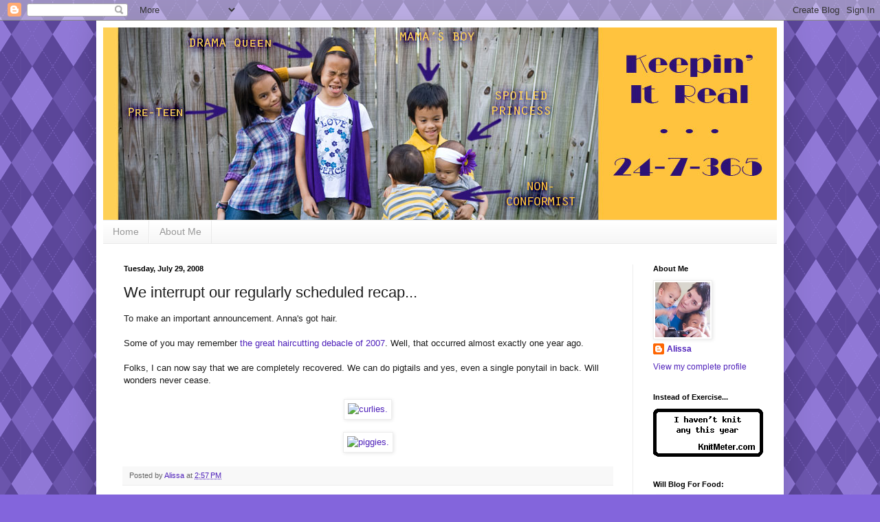

--- FILE ---
content_type: text/html; charset=UTF-8
request_url: https://24-7-365.blogspot.com/2008/07/we-interrupt-our-regularly-scheduled.html?showComment=1217358960000
body_size: 16620
content:
<!DOCTYPE html>
<html class='v2' dir='ltr' lang='en'>
<head>
<link href='https://www.blogger.com/static/v1/widgets/4128112664-css_bundle_v2.css' rel='stylesheet' type='text/css'/>
<meta content='width=1100' name='viewport'/>
<meta content='text/html; charset=UTF-8' http-equiv='Content-Type'/>
<meta content='blogger' name='generator'/>
<link href='https://24-7-365.blogspot.com/favicon.ico' rel='icon' type='image/x-icon'/>
<link href='http://24-7-365.blogspot.com/2008/07/we-interrupt-our-regularly-scheduled.html' rel='canonical'/>
<link rel="alternate" type="application/atom+xml" title="24-7-365 - Atom" href="https://24-7-365.blogspot.com/feeds/posts/default" />
<link rel="alternate" type="application/rss+xml" title="24-7-365 - RSS" href="https://24-7-365.blogspot.com/feeds/posts/default?alt=rss" />
<link rel="service.post" type="application/atom+xml" title="24-7-365 - Atom" href="https://draft.blogger.com/feeds/8484332218191167133/posts/default" />

<link rel="alternate" type="application/atom+xml" title="24-7-365 - Atom" href="https://24-7-365.blogspot.com/feeds/5339484912921678727/comments/default" />
<!--Can't find substitution for tag [blog.ieCssRetrofitLinks]-->
<link href='http://farm4.static.flickr.com/3273/2713939453_e156dd8155_o.jpg' rel='image_src'/>
<meta content='http://24-7-365.blogspot.com/2008/07/we-interrupt-our-regularly-scheduled.html' property='og:url'/>
<meta content='We interrupt our regularly scheduled recap...' property='og:title'/>
<meta content='To make an important announcement.  Anna&#39;s got hair. Some of you may remember the great haircutting debacle of 2007 .  Well, that occurred a...' property='og:description'/>
<meta content='https://lh3.googleusercontent.com/blogger_img_proxy/AEn0k_upEZD5lpyLF2-rX0hLcgHKaMfnJwlMjW2-ITJoOeovZQG2Qw7Xm1qIwcQSeLaVEHn827V4RPCL5ej4y_usxyjD3O1El3O7MXvJJqyMLB_QY2zDdour_YQGX4dUWyQqyNN7GA=w1200-h630-p-k-no-nu' property='og:image'/>
<title>24-7-365: We interrupt our regularly scheduled recap...</title>
<style id='page-skin-1' type='text/css'><!--
/*
-----------------------------------------------
Blogger Template Style
Name:     Simple
Designer: Blogger
URL:      www.blogger.com
----------------------------------------------- */
/* Content
----------------------------------------------- */
body {
font: normal normal 12px Arial, Tahoma, Helvetica, FreeSans, sans-serif;
color: #1c1c1c;
background: #8365dc url(//themes.googleusercontent.com/image?id=0BwVBOzw_-hbMMDZmMGY0YTMtZTIzZi00ZTg4LWJjZWYtMjg3MDUwYTk5YTFl) repeat scroll top center /* Credit: Ollustrator (http://www.istockphoto.com/googleimages.php?id=9505737&platform=blogger) */;
padding: 0 40px 40px 40px;
}
html body .region-inner {
min-width: 0;
max-width: 100%;
width: auto;
}
h2 {
font-size: 22px;
}
a:link {
text-decoration:none;
color: #4f21ba;
}
a:visited {
text-decoration:none;
color: #878787;
}
a:hover {
text-decoration:underline;
color: #8132ff;
}
.body-fauxcolumn-outer .fauxcolumn-inner {
background: transparent none repeat scroll top left;
_background-image: none;
}
.body-fauxcolumn-outer .cap-top {
position: absolute;
z-index: 1;
height: 400px;
width: 100%;
}
.body-fauxcolumn-outer .cap-top .cap-left {
width: 100%;
background: transparent none repeat-x scroll top left;
_background-image: none;
}
.content-outer {
-moz-box-shadow: 0 0 40px rgba(0, 0, 0, .15);
-webkit-box-shadow: 0 0 5px rgba(0, 0, 0, .15);
-goog-ms-box-shadow: 0 0 10px #333333;
box-shadow: 0 0 40px rgba(0, 0, 0, .15);
margin-bottom: 1px;
}
.content-inner {
padding: 10px 10px;
}
.content-inner {
background-color: #ffffff;
}
/* Header
----------------------------------------------- */
.header-outer {
background: transparent none repeat-x scroll 0 -400px;
_background-image: none;
}
.Header h1 {
font: normal normal 60px Arial, Tahoma, Helvetica, FreeSans, sans-serif;
color: #5032ba;
text-shadow: -1px -1px 1px rgba(0, 0, 0, .2);
}
.Header h1 a {
color: #5032ba;
}
.Header .description {
font-size: 140%;
color: #767676;
}
.header-inner .Header .titlewrapper {
padding: 22px 30px;
}
.header-inner .Header .descriptionwrapper {
padding: 0 30px;
}
/* Tabs
----------------------------------------------- */
.tabs-inner .section:first-child {
border-top: 1px solid #e9e9e9;
}
.tabs-inner .section:first-child ul {
margin-top: -1px;
border-top: 1px solid #e9e9e9;
border-left: 0 solid #e9e9e9;
border-right: 0 solid #e9e9e9;
}
.tabs-inner .widget ul {
background: #f4f4f4 url(https://resources.blogblog.com/blogblog/data/1kt/simple/gradients_light.png) repeat-x scroll 0 -800px;
_background-image: none;
border-bottom: 1px solid #e9e9e9;
margin-top: 0;
margin-left: -30px;
margin-right: -30px;
}
.tabs-inner .widget li a {
display: inline-block;
padding: .6em 1em;
font: normal normal 14px Arial, Tahoma, Helvetica, FreeSans, sans-serif;
color: #989898;
border-left: 1px solid #ffffff;
border-right: 1px solid #e9e9e9;
}
.tabs-inner .widget li:first-child a {
border-left: none;
}
.tabs-inner .widget li.selected a, .tabs-inner .widget li a:hover {
color: #000000;
background-color: #ededed;
text-decoration: none;
}
/* Columns
----------------------------------------------- */
.main-outer {
border-top: 0 solid #ededed;
}
.fauxcolumn-left-outer .fauxcolumn-inner {
border-right: 1px solid #ededed;
}
.fauxcolumn-right-outer .fauxcolumn-inner {
border-left: 1px solid #ededed;
}
/* Headings
----------------------------------------------- */
div.widget > h2,
div.widget h2.title {
margin: 0 0 1em 0;
font: normal bold 11px Arial, Tahoma, Helvetica, FreeSans, sans-serif;
color: #000000;
}
/* Widgets
----------------------------------------------- */
.widget .zippy {
color: #989898;
text-shadow: 2px 2px 1px rgba(0, 0, 0, .1);
}
.widget .popular-posts ul {
list-style: none;
}
/* Posts
----------------------------------------------- */
h2.date-header {
font: normal bold 11px Arial, Tahoma, Helvetica, FreeSans, sans-serif;
}
.date-header span {
background-color: transparent;
color: #000000;
padding: inherit;
letter-spacing: inherit;
margin: inherit;
}
.main-inner {
padding-top: 30px;
padding-bottom: 30px;
}
.main-inner .column-center-inner {
padding: 0 15px;
}
.main-inner .column-center-inner .section {
margin: 0 15px;
}
.post {
margin: 0 0 25px 0;
}
h3.post-title, .comments h4 {
font: normal normal 22px Arial, Tahoma, Helvetica, FreeSans, sans-serif;
margin: .75em 0 0;
}
.post-body {
font-size: 110%;
line-height: 1.4;
position: relative;
}
.post-body img, .post-body .tr-caption-container, .Profile img, .Image img,
.BlogList .item-thumbnail img {
padding: 2px;
background: #ffffff;
border: 1px solid #ededed;
-moz-box-shadow: 1px 1px 5px rgba(0, 0, 0, .1);
-webkit-box-shadow: 1px 1px 5px rgba(0, 0, 0, .1);
box-shadow: 1px 1px 5px rgba(0, 0, 0, .1);
}
.post-body img, .post-body .tr-caption-container {
padding: 5px;
}
.post-body .tr-caption-container {
color: #000000;
}
.post-body .tr-caption-container img {
padding: 0;
background: transparent;
border: none;
-moz-box-shadow: 0 0 0 rgba(0, 0, 0, .1);
-webkit-box-shadow: 0 0 0 rgba(0, 0, 0, .1);
box-shadow: 0 0 0 rgba(0, 0, 0, .1);
}
.post-header {
margin: 0 0 1.5em;
line-height: 1.6;
font-size: 90%;
}
.post-footer {
margin: 20px -2px 0;
padding: 5px 10px;
color: #656565;
background-color: #f8f8f8;
border-bottom: 1px solid #ededed;
line-height: 1.6;
font-size: 90%;
}
#comments .comment-author {
padding-top: 1.5em;
border-top: 1px solid #ededed;
background-position: 0 1.5em;
}
#comments .comment-author:first-child {
padding-top: 0;
border-top: none;
}
.avatar-image-container {
margin: .2em 0 0;
}
#comments .avatar-image-container img {
border: 1px solid #ededed;
}
/* Comments
----------------------------------------------- */
.comments .comments-content .icon.blog-author {
background-repeat: no-repeat;
background-image: url([data-uri]);
}
.comments .comments-content .loadmore a {
border-top: 1px solid #989898;
border-bottom: 1px solid #989898;
}
.comments .comment-thread.inline-thread {
background-color: #f8f8f8;
}
.comments .continue {
border-top: 2px solid #989898;
}
/* Accents
---------------------------------------------- */
.section-columns td.columns-cell {
border-left: 1px solid #ededed;
}
.blog-pager {
background: transparent none no-repeat scroll top center;
}
.blog-pager-older-link, .home-link,
.blog-pager-newer-link {
background-color: #ffffff;
padding: 5px;
}
.footer-outer {
border-top: 0 dashed #bbbbbb;
}
/* Mobile
----------------------------------------------- */
body.mobile  {
background-size: auto;
}
.mobile .body-fauxcolumn-outer {
background: transparent none repeat scroll top left;
}
.mobile .body-fauxcolumn-outer .cap-top {
background-size: 100% auto;
}
.mobile .content-outer {
-webkit-box-shadow: 0 0 3px rgba(0, 0, 0, .15);
box-shadow: 0 0 3px rgba(0, 0, 0, .15);
}
.mobile .tabs-inner .widget ul {
margin-left: 0;
margin-right: 0;
}
.mobile .post {
margin: 0;
}
.mobile .main-inner .column-center-inner .section {
margin: 0;
}
.mobile .date-header span {
padding: 0.1em 10px;
margin: 0 -10px;
}
.mobile h3.post-title {
margin: 0;
}
.mobile .blog-pager {
background: transparent none no-repeat scroll top center;
}
.mobile .footer-outer {
border-top: none;
}
.mobile .main-inner, .mobile .footer-inner {
background-color: #ffffff;
}
.mobile-index-contents {
color: #1c1c1c;
}
.mobile-link-button {
background-color: #4f21ba;
}
.mobile-link-button a:link, .mobile-link-button a:visited {
color: #ffffff;
}
.mobile .tabs-inner .section:first-child {
border-top: none;
}
.mobile .tabs-inner .PageList .widget-content {
background-color: #ededed;
color: #000000;
border-top: 1px solid #e9e9e9;
border-bottom: 1px solid #e9e9e9;
}
.mobile .tabs-inner .PageList .widget-content .pagelist-arrow {
border-left: 1px solid #e9e9e9;
}

--></style>
<style id='template-skin-1' type='text/css'><!--
body {
min-width: 1000px;
}
.content-outer, .content-fauxcolumn-outer, .region-inner {
min-width: 1000px;
max-width: 1000px;
_width: 1000px;
}
.main-inner .columns {
padding-left: 0px;
padding-right: 210px;
}
.main-inner .fauxcolumn-center-outer {
left: 0px;
right: 210px;
/* IE6 does not respect left and right together */
_width: expression(this.parentNode.offsetWidth -
parseInt("0px") -
parseInt("210px") + 'px');
}
.main-inner .fauxcolumn-left-outer {
width: 0px;
}
.main-inner .fauxcolumn-right-outer {
width: 210px;
}
.main-inner .column-left-outer {
width: 0px;
right: 100%;
margin-left: -0px;
}
.main-inner .column-right-outer {
width: 210px;
margin-right: -210px;
}
#layout {
min-width: 0;
}
#layout .content-outer {
min-width: 0;
width: 800px;
}
#layout .region-inner {
min-width: 0;
width: auto;
}
body#layout div.add_widget {
padding: 8px;
}
body#layout div.add_widget a {
margin-left: 32px;
}
--></style>
<style>
    body {background-image:url(\/\/themes.googleusercontent.com\/image?id=0BwVBOzw_-hbMMDZmMGY0YTMtZTIzZi00ZTg4LWJjZWYtMjg3MDUwYTk5YTFl);}
    
@media (max-width: 200px) { body {background-image:url(\/\/themes.googleusercontent.com\/image?id=0BwVBOzw_-hbMMDZmMGY0YTMtZTIzZi00ZTg4LWJjZWYtMjg3MDUwYTk5YTFl&options=w200);}}
@media (max-width: 400px) and (min-width: 201px) { body {background-image:url(\/\/themes.googleusercontent.com\/image?id=0BwVBOzw_-hbMMDZmMGY0YTMtZTIzZi00ZTg4LWJjZWYtMjg3MDUwYTk5YTFl&options=w400);}}
@media (max-width: 800px) and (min-width: 401px) { body {background-image:url(\/\/themes.googleusercontent.com\/image?id=0BwVBOzw_-hbMMDZmMGY0YTMtZTIzZi00ZTg4LWJjZWYtMjg3MDUwYTk5YTFl&options=w800);}}
@media (max-width: 1200px) and (min-width: 801px) { body {background-image:url(\/\/themes.googleusercontent.com\/image?id=0BwVBOzw_-hbMMDZmMGY0YTMtZTIzZi00ZTg4LWJjZWYtMjg3MDUwYTk5YTFl&options=w1200);}}
/* Last tag covers anything over one higher than the previous max-size cap. */
@media (min-width: 1201px) { body {background-image:url(\/\/themes.googleusercontent.com\/image?id=0BwVBOzw_-hbMMDZmMGY0YTMtZTIzZi00ZTg4LWJjZWYtMjg3MDUwYTk5YTFl&options=w1600);}}
  </style>
<link href='https://draft.blogger.com/dyn-css/authorization.css?targetBlogID=8484332218191167133&amp;zx=6ad3d587-13a1-4f9d-aa81-3766e5281c84' media='none' onload='if(media!=&#39;all&#39;)media=&#39;all&#39;' rel='stylesheet'/><noscript><link href='https://draft.blogger.com/dyn-css/authorization.css?targetBlogID=8484332218191167133&amp;zx=6ad3d587-13a1-4f9d-aa81-3766e5281c84' rel='stylesheet'/></noscript>
<meta name='google-adsense-platform-account' content='ca-host-pub-1556223355139109'/>
<meta name='google-adsense-platform-domain' content='blogspot.com'/>

</head>
<body class='loading variant-pale'>
<div class='navbar section' id='navbar' name='Navbar'><div class='widget Navbar' data-version='1' id='Navbar1'><script type="text/javascript">
    function setAttributeOnload(object, attribute, val) {
      if(window.addEventListener) {
        window.addEventListener('load',
          function(){ object[attribute] = val; }, false);
      } else {
        window.attachEvent('onload', function(){ object[attribute] = val; });
      }
    }
  </script>
<div id="navbar-iframe-container"></div>
<script type="text/javascript" src="https://apis.google.com/js/platform.js"></script>
<script type="text/javascript">
      gapi.load("gapi.iframes:gapi.iframes.style.bubble", function() {
        if (gapi.iframes && gapi.iframes.getContext) {
          gapi.iframes.getContext().openChild({
              url: 'https://draft.blogger.com/navbar/8484332218191167133?po\x3d5339484912921678727\x26origin\x3dhttps://24-7-365.blogspot.com',
              where: document.getElementById("navbar-iframe-container"),
              id: "navbar-iframe"
          });
        }
      });
    </script><script type="text/javascript">
(function() {
var script = document.createElement('script');
script.type = 'text/javascript';
script.src = '//pagead2.googlesyndication.com/pagead/js/google_top_exp.js';
var head = document.getElementsByTagName('head')[0];
if (head) {
head.appendChild(script);
}})();
</script>
</div></div>
<div class='body-fauxcolumns'>
<div class='fauxcolumn-outer body-fauxcolumn-outer'>
<div class='cap-top'>
<div class='cap-left'></div>
<div class='cap-right'></div>
</div>
<div class='fauxborder-left'>
<div class='fauxborder-right'></div>
<div class='fauxcolumn-inner'>
</div>
</div>
<div class='cap-bottom'>
<div class='cap-left'></div>
<div class='cap-right'></div>
</div>
</div>
</div>
<div class='content'>
<div class='content-fauxcolumns'>
<div class='fauxcolumn-outer content-fauxcolumn-outer'>
<div class='cap-top'>
<div class='cap-left'></div>
<div class='cap-right'></div>
</div>
<div class='fauxborder-left'>
<div class='fauxborder-right'></div>
<div class='fauxcolumn-inner'>
</div>
</div>
<div class='cap-bottom'>
<div class='cap-left'></div>
<div class='cap-right'></div>
</div>
</div>
</div>
<div class='content-outer'>
<div class='content-cap-top cap-top'>
<div class='cap-left'></div>
<div class='cap-right'></div>
</div>
<div class='fauxborder-left content-fauxborder-left'>
<div class='fauxborder-right content-fauxborder-right'></div>
<div class='content-inner'>
<header>
<div class='header-outer'>
<div class='header-cap-top cap-top'>
<div class='cap-left'></div>
<div class='cap-right'></div>
</div>
<div class='fauxborder-left header-fauxborder-left'>
<div class='fauxborder-right header-fauxborder-right'></div>
<div class='region-inner header-inner'>
<div class='header section' id='header' name='Header'><div class='widget Header' data-version='1' id='Header1'>
<div id='header-inner'>
<a href='https://24-7-365.blogspot.com/' style='display: block'>
<img alt='24-7-365' height='280px; ' id='Header1_headerimg' src='https://blogger.googleusercontent.com/img/b/R29vZ2xl/AVvXsEg25fbzkq7znXUZhThXimA8Uf4w3Lr7qbzIal7e3oWe0lJycKB0k8iaED9Fm37WJDB6jbAm17c5msVfFWGidSo4Z7Q48z-NiOUvREme_goALDsLe_JJKQKW7cUjns-kPMVP0iEz8ZgkQcQ/s1600/blogheader2-11.jpg' style='display: block' width='980px; '/>
</a>
</div>
</div></div>
</div>
</div>
<div class='header-cap-bottom cap-bottom'>
<div class='cap-left'></div>
<div class='cap-right'></div>
</div>
</div>
</header>
<div class='tabs-outer'>
<div class='tabs-cap-top cap-top'>
<div class='cap-left'></div>
<div class='cap-right'></div>
</div>
<div class='fauxborder-left tabs-fauxborder-left'>
<div class='fauxborder-right tabs-fauxborder-right'></div>
<div class='region-inner tabs-inner'>
<div class='tabs section' id='crosscol' name='Cross-Column'><div class='widget PageList' data-version='1' id='PageList1'>
<h2>What's Going Down</h2>
<div class='widget-content'>
<ul>
<li>
<a href='https://24-7-365.blogspot.com/'>Home</a>
</li>
<li>
<a href='https://24-7-365.blogspot.com/p/about-me.html'>About Me</a>
</li>
</ul>
<div class='clear'></div>
</div>
</div></div>
<div class='tabs no-items section' id='crosscol-overflow' name='Cross-Column 2'></div>
</div>
</div>
<div class='tabs-cap-bottom cap-bottom'>
<div class='cap-left'></div>
<div class='cap-right'></div>
</div>
</div>
<div class='main-outer'>
<div class='main-cap-top cap-top'>
<div class='cap-left'></div>
<div class='cap-right'></div>
</div>
<div class='fauxborder-left main-fauxborder-left'>
<div class='fauxborder-right main-fauxborder-right'></div>
<div class='region-inner main-inner'>
<div class='columns fauxcolumns'>
<div class='fauxcolumn-outer fauxcolumn-center-outer'>
<div class='cap-top'>
<div class='cap-left'></div>
<div class='cap-right'></div>
</div>
<div class='fauxborder-left'>
<div class='fauxborder-right'></div>
<div class='fauxcolumn-inner'>
</div>
</div>
<div class='cap-bottom'>
<div class='cap-left'></div>
<div class='cap-right'></div>
</div>
</div>
<div class='fauxcolumn-outer fauxcolumn-left-outer'>
<div class='cap-top'>
<div class='cap-left'></div>
<div class='cap-right'></div>
</div>
<div class='fauxborder-left'>
<div class='fauxborder-right'></div>
<div class='fauxcolumn-inner'>
</div>
</div>
<div class='cap-bottom'>
<div class='cap-left'></div>
<div class='cap-right'></div>
</div>
</div>
<div class='fauxcolumn-outer fauxcolumn-right-outer'>
<div class='cap-top'>
<div class='cap-left'></div>
<div class='cap-right'></div>
</div>
<div class='fauxborder-left'>
<div class='fauxborder-right'></div>
<div class='fauxcolumn-inner'>
</div>
</div>
<div class='cap-bottom'>
<div class='cap-left'></div>
<div class='cap-right'></div>
</div>
</div>
<!-- corrects IE6 width calculation -->
<div class='columns-inner'>
<div class='column-center-outer'>
<div class='column-center-inner'>
<div class='main section' id='main' name='Main'><div class='widget Blog' data-version='1' id='Blog1'>
<div class='blog-posts hfeed'>

          <div class="date-outer">
        
<h2 class='date-header'><span>Tuesday, July 29, 2008</span></h2>

          <div class="date-posts">
        
<div class='post-outer'>
<div class='post hentry uncustomized-post-template' itemprop='blogPost' itemscope='itemscope' itemtype='http://schema.org/BlogPosting'>
<meta content='http://farm4.static.flickr.com/3273/2713939453_e156dd8155_o.jpg' itemprop='image_url'/>
<meta content='8484332218191167133' itemprop='blogId'/>
<meta content='5339484912921678727' itemprop='postId'/>
<a name='5339484912921678727'></a>
<h3 class='post-title entry-title' itemprop='name'>
We interrupt our regularly scheduled recap...
</h3>
<div class='post-header'>
<div class='post-header-line-1'></div>
</div>
<div class='post-body entry-content' id='post-body-5339484912921678727' itemprop='description articleBody'>
To make an important announcement.  Anna's got hair.<br /><br />Some of you may remember <a href="http://24-7-365.blogspot.com/2007_07_01_archive.html">the great haircutting debacle of 2007</a>.  Well, that occurred almost exactly one year ago.<br /><br />Folks, I can now say that we are completely recovered.  We can do pigtails and yes, even a single ponytail in back.  Will wonders never cease.<br /><br /><div align="center"><a href="http://www.flickr.com/photos/aephotography/2713939453/" title="curlies. by AlissaE, on Flickr"><img alt="curlies." height="399" src="https://lh3.googleusercontent.com/blogger_img_proxy/AEn0k_upEZD5lpyLF2-rX0hLcgHKaMfnJwlMjW2-ITJoOeovZQG2Qw7Xm1qIwcQSeLaVEHn827V4RPCL5ej4y_usxyjD3O1El3O7MXvJJqyMLB_QY2zDdour_YQGX4dUWyQqyNN7GA=s0-d" width="600"></a></div><br /><div align="center"><a href="http://www.flickr.com/photos/aephotography/2714752700/" title="piggies. by AlissaE, on Flickr"><img alt="piggies." height="399" src="https://lh3.googleusercontent.com/blogger_img_proxy/AEn0k_s2LRpiiOa1JX0Gx-slQWSfDuL-vvHcAVB6fCk3aXyOxGOFfnjOYx1TAfypWGUn91uGO0gHkhewOwwPNVmXDv1oxRtLC2pMumrkRG6fxzVH3nl3VT23fsTNUJI73-QJQnaGIQ=s0-d" width="600"></a></div>
<div style='clear: both;'></div>
</div>
<div class='post-footer'>
<div class='post-footer-line post-footer-line-1'>
<span class='post-author vcard'>
Posted by
<span class='fn' itemprop='author' itemscope='itemscope' itemtype='http://schema.org/Person'>
<meta content='https://draft.blogger.com/profile/15128155465719474811' itemprop='url'/>
<a class='g-profile' href='https://draft.blogger.com/profile/15128155465719474811' rel='author' title='author profile'>
<span itemprop='name'>Alissa</span>
</a>
</span>
</span>
<span class='post-timestamp'>
at
<meta content='http://24-7-365.blogspot.com/2008/07/we-interrupt-our-regularly-scheduled.html' itemprop='url'/>
<a class='timestamp-link' href='https://24-7-365.blogspot.com/2008/07/we-interrupt-our-regularly-scheduled.html' rel='bookmark' title='permanent link'><abbr class='published' itemprop='datePublished' title='2008-07-29T14:57:00-04:00'>2:57&#8239;PM</abbr></a>
</span>
<span class='post-comment-link'>
</span>
<span class='post-icons'>
<span class='item-control blog-admin pid-697497982'>
<a href='https://draft.blogger.com/post-edit.g?blogID=8484332218191167133&postID=5339484912921678727&from=pencil' title='Edit Post'>
<img alt='' class='icon-action' height='18' src='https://resources.blogblog.com/img/icon18_edit_allbkg.gif' width='18'/>
</a>
</span>
</span>
<div class='post-share-buttons goog-inline-block'>
</div>
</div>
<div class='post-footer-line post-footer-line-2'>
<span class='post-labels'>
</span>
</div>
<div class='post-footer-line post-footer-line-3'>
<span class='post-location'>
</span>
</div>
</div>
</div>
<div class='comments' id='comments'>
<a name='comments'></a>
<h4>9 comments:</h4>
<div id='Blog1_comments-block-wrapper'>
<dl class='avatar-comment-indent' id='comments-block'>
<dt class='comment-author ' id='c2359822370698094953'>
<a name='c2359822370698094953'></a>
<div class="avatar-image-container vcard"><span dir="ltr"><a href="https://draft.blogger.com/profile/10357792588735748768" target="" rel="nofollow" onclick="" class="avatar-hovercard" id="av-2359822370698094953-10357792588735748768"><img src="https://resources.blogblog.com/img/blank.gif" width="35" height="35" class="delayLoad" style="display: none;" longdesc="//blogger.googleusercontent.com/img/b/R29vZ2xl/AVvXsEi2peN7DT_gnLThfrF5Uz7lzKVUUwW9qoQVW61dZMSwXXh0nQz3wbNIyX9VYTjdmYQfpCE-nn6op9nPQ5hZUf4XDwmBKD233y8PSrzbzrZnKtaGyof2iHYCNtbMVBvo3qI/s45-c/729339842_img_0768.jpg" alt="" title="Becky">

<noscript><img src="//blogger.googleusercontent.com/img/b/R29vZ2xl/AVvXsEi2peN7DT_gnLThfrF5Uz7lzKVUUwW9qoQVW61dZMSwXXh0nQz3wbNIyX9VYTjdmYQfpCE-nn6op9nPQ5hZUf4XDwmBKD233y8PSrzbzrZnKtaGyof2iHYCNtbMVBvo3qI/s45-c/729339842_img_0768.jpg" width="35" height="35" class="photo" alt=""></noscript></a></span></div>
<a href='https://draft.blogger.com/profile/10357792588735748768' rel='nofollow'>Becky</a>
said...
</dt>
<dd class='comment-body' id='Blog1_cmt-2359822370698094953'>
<p>
She is looking so big! Is her hair naturally curly?
</p>
</dd>
<dd class='comment-footer'>
<span class='comment-timestamp'>
<a href='https://24-7-365.blogspot.com/2008/07/we-interrupt-our-regularly-scheduled.html?showComment=1217358960000#c2359822370698094953' title='comment permalink'>
July 29, 2008 at 3:16&#8239;PM
</a>
<span class='item-control blog-admin pid-1127668989'>
<a class='comment-delete' href='https://draft.blogger.com/comment/delete/8484332218191167133/2359822370698094953' title='Delete Comment'>
<img src='https://resources.blogblog.com/img/icon_delete13.gif'/>
</a>
</span>
</span>
</dd>
<dt class='comment-author blog-author' id='c979590828124431374'>
<a name='c979590828124431374'></a>
<div class="avatar-image-container vcard"><span dir="ltr"><a href="https://draft.blogger.com/profile/15128155465719474811" target="" rel="nofollow" onclick="" class="avatar-hovercard" id="av-979590828124431374-15128155465719474811"><img src="https://resources.blogblog.com/img/blank.gif" width="35" height="35" class="delayLoad" style="display: none;" longdesc="//blogger.googleusercontent.com/img/b/R29vZ2xl/AVvXsEgChmzxJXrI5vjFT5LnBPJ7CKcfONrLSLyplbxl_0zcJXodNY-8_xLT0FEknS-GRlx_TmJTb1llaOddzkD-qoYpRNxO7TbFX3CJWRd8BlwhwHVFKducx6FDBLHmpOoeIFA/s45-c-r/blogpic4-09.jpg" alt="" title="Alissa">

<noscript><img src="//blogger.googleusercontent.com/img/b/R29vZ2xl/AVvXsEgChmzxJXrI5vjFT5LnBPJ7CKcfONrLSLyplbxl_0zcJXodNY-8_xLT0FEknS-GRlx_TmJTb1llaOddzkD-qoYpRNxO7TbFX3CJWRd8BlwhwHVFKducx6FDBLHmpOoeIFA/s45-c-r/blogpic4-09.jpg" width="35" height="35" class="photo" alt=""></noscript></a></span></div>
<a href='https://draft.blogger.com/profile/15128155465719474811' rel='nofollow'>Alissa</a>
said...
</dt>
<dd class='comment-body' id='Blog1_cmt-979590828124431374'>
<p>
yes. weirdly. or not so weirdly. my entire family (barring me, rachel and my brother matt) have curly hair.  but it doesn't usually hit til puberty.
</p>
</dd>
<dd class='comment-footer'>
<span class='comment-timestamp'>
<a href='https://24-7-365.blogspot.com/2008/07/we-interrupt-our-regularly-scheduled.html?showComment=1217363520000#c979590828124431374' title='comment permalink'>
July 29, 2008 at 4:32&#8239;PM
</a>
<span class='item-control blog-admin pid-697497982'>
<a class='comment-delete' href='https://draft.blogger.com/comment/delete/8484332218191167133/979590828124431374' title='Delete Comment'>
<img src='https://resources.blogblog.com/img/icon_delete13.gif'/>
</a>
</span>
</span>
</dd>
<dt class='comment-author ' id='c6476677397717200941'>
<a name='c6476677397717200941'></a>
<div class="avatar-image-container vcard"><span dir="ltr"><a href="https://draft.blogger.com/profile/15717774595621423053" target="" rel="nofollow" onclick="" class="avatar-hovercard" id="av-6476677397717200941-15717774595621423053"><img src="https://resources.blogblog.com/img/blank.gif" width="35" height="35" class="delayLoad" style="display: none;" longdesc="//blogger.googleusercontent.com/img/b/R29vZ2xl/AVvXsEinV78-6yOTyLlhkQtVtsuE8zD3F6t1UdGanl61j-Jf8KFZ1MZW-5FCQoPWUg7oAdTVurI46Qvwswarabk0bwdhIARgNwfHJ-yk5_DQdm9OVFbiJxJkdUeEsDCYJE2kra4/s45-c/DSC_0418.JPG" alt="" title="Char @ Crap I&amp;#39;ve Made">

<noscript><img src="//blogger.googleusercontent.com/img/b/R29vZ2xl/AVvXsEinV78-6yOTyLlhkQtVtsuE8zD3F6t1UdGanl61j-Jf8KFZ1MZW-5FCQoPWUg7oAdTVurI46Qvwswarabk0bwdhIARgNwfHJ-yk5_DQdm9OVFbiJxJkdUeEsDCYJE2kra4/s45-c/DSC_0418.JPG" width="35" height="35" class="photo" alt=""></noscript></a></span></div>
<a href='https://draft.blogger.com/profile/15717774595621423053' rel='nofollow'>Char @ Crap I&#39;ve Made</a>
said...
</dt>
<dd class='comment-body' id='Blog1_cmt-6476677397717200941'>
<p>
YAY!  Good job with the hair growing Anna!
</p>
</dd>
<dd class='comment-footer'>
<span class='comment-timestamp'>
<a href='https://24-7-365.blogspot.com/2008/07/we-interrupt-our-regularly-scheduled.html?showComment=1217368500000#c6476677397717200941' title='comment permalink'>
July 29, 2008 at 5:55&#8239;PM
</a>
<span class='item-control blog-admin pid-270611432'>
<a class='comment-delete' href='https://draft.blogger.com/comment/delete/8484332218191167133/6476677397717200941' title='Delete Comment'>
<img src='https://resources.blogblog.com/img/icon_delete13.gif'/>
</a>
</span>
</span>
</dd>
<dt class='comment-author ' id='c2505966243959461785'>
<a name='c2505966243959461785'></a>
<div class="avatar-image-container vcard"><span dir="ltr"><a href="https://draft.blogger.com/profile/02811882661197194014" target="" rel="nofollow" onclick="" class="avatar-hovercard" id="av-2505966243959461785-02811882661197194014"><img src="https://resources.blogblog.com/img/blank.gif" width="35" height="35" class="delayLoad" style="display: none;" longdesc="//1.bp.blogspot.com/_0QNm-xT-SZM/TIRrGwOb6tI/AAAAAAAAB0U/OcDHs7-UgUM/S45-s35/DSC_0199%2Bcopy4.jpg" alt="" title="Mo">

<noscript><img src="//1.bp.blogspot.com/_0QNm-xT-SZM/TIRrGwOb6tI/AAAAAAAAB0U/OcDHs7-UgUM/S45-s35/DSC_0199%2Bcopy4.jpg" width="35" height="35" class="photo" alt=""></noscript></a></span></div>
<a href='https://draft.blogger.com/profile/02811882661197194014' rel='nofollow'>Mo</a>
said...
</dt>
<dd class='comment-body' id='Blog1_cmt-2505966243959461785'>
<p>
I love her apple swimsuit!
</p>
</dd>
<dd class='comment-footer'>
<span class='comment-timestamp'>
<a href='https://24-7-365.blogspot.com/2008/07/we-interrupt-our-regularly-scheduled.html?showComment=1217371260000#c2505966243959461785' title='comment permalink'>
July 29, 2008 at 6:41&#8239;PM
</a>
<span class='item-control blog-admin pid-626592847'>
<a class='comment-delete' href='https://draft.blogger.com/comment/delete/8484332218191167133/2505966243959461785' title='Delete Comment'>
<img src='https://resources.blogblog.com/img/icon_delete13.gif'/>
</a>
</span>
</span>
</dd>
<dt class='comment-author ' id='c8440157514810764520'>
<a name='c8440157514810764520'></a>
<div class="avatar-image-container vcard"><span dir="ltr"><a href="https://draft.blogger.com/profile/14126642430502130136" target="" rel="nofollow" onclick="" class="avatar-hovercard" id="av-8440157514810764520-14126642430502130136"><img src="https://resources.blogblog.com/img/blank.gif" width="35" height="35" class="delayLoad" style="display: none;" longdesc="//2.bp.blogspot.com/_GPUKV5sa890/SZ5cg5-O3fI/AAAAAAAABD0/8wKK-GA1pgM/S45-s35/editedfamily2007.jpg" alt="" title="sheri">

<noscript><img src="//2.bp.blogspot.com/_GPUKV5sa890/SZ5cg5-O3fI/AAAAAAAABD0/8wKK-GA1pgM/S45-s35/editedfamily2007.jpg" width="35" height="35" class="photo" alt=""></noscript></a></span></div>
<a href='https://draft.blogger.com/profile/14126642430502130136' rel='nofollow'>sheri</a>
said...
</dt>
<dd class='comment-body' id='Blog1_cmt-8440157514810764520'>
<p>
Yay hair!<BR/>and ditto Mo...cute swimsuit
</p>
</dd>
<dd class='comment-footer'>
<span class='comment-timestamp'>
<a href='https://24-7-365.blogspot.com/2008/07/we-interrupt-our-regularly-scheduled.html?showComment=1217379540000#c8440157514810764520' title='comment permalink'>
July 29, 2008 at 8:59&#8239;PM
</a>
<span class='item-control blog-admin pid-1671149405'>
<a class='comment-delete' href='https://draft.blogger.com/comment/delete/8484332218191167133/8440157514810764520' title='Delete Comment'>
<img src='https://resources.blogblog.com/img/icon_delete13.gif'/>
</a>
</span>
</span>
</dd>
<dt class='comment-author ' id='c1635868401231622961'>
<a name='c1635868401231622961'></a>
<div class="avatar-image-container vcard"><span dir="ltr"><a href="https://draft.blogger.com/profile/06699302948264925449" target="" rel="nofollow" onclick="" class="avatar-hovercard" id="av-1635868401231622961-06699302948264925449"><img src="https://resources.blogblog.com/img/blank.gif" width="35" height="35" class="delayLoad" style="display: none;" longdesc="//blogger.googleusercontent.com/img/b/R29vZ2xl/AVvXsEhysEJR_rpFIFnrtqyLf4eG4HN-wA_nWv5JWEtul0_z4SIhLI1tI1UhV0jK7y8wtJodv01MKXJnBJOtDIoE3D3P_TRHIdpFshD-KnfgHEOJi_GQG52S1KH8-2E4ZSUufSQ/s45-c/DSC00654.JPG" alt="" title="Jenny">

<noscript><img src="//blogger.googleusercontent.com/img/b/R29vZ2xl/AVvXsEhysEJR_rpFIFnrtqyLf4eG4HN-wA_nWv5JWEtul0_z4SIhLI1tI1UhV0jK7y8wtJodv01MKXJnBJOtDIoE3D3P_TRHIdpFshD-KnfgHEOJi_GQG52S1KH8-2E4ZSUufSQ/s45-c/DSC00654.JPG" width="35" height="35" class="photo" alt=""></noscript></a></span></div>
<a href='https://draft.blogger.com/profile/06699302948264925449' rel='nofollow'>Jenny</a>
said...
</dt>
<dd class='comment-body' id='Blog1_cmt-1635868401231622961'>
<p>
I just love the cute curlies!
</p>
</dd>
<dd class='comment-footer'>
<span class='comment-timestamp'>
<a href='https://24-7-365.blogspot.com/2008/07/we-interrupt-our-regularly-scheduled.html?showComment=1217434260000#c1635868401231622961' title='comment permalink'>
July 30, 2008 at 12:11&#8239;PM
</a>
<span class='item-control blog-admin pid-1887389556'>
<a class='comment-delete' href='https://draft.blogger.com/comment/delete/8484332218191167133/1635868401231622961' title='Delete Comment'>
<img src='https://resources.blogblog.com/img/icon_delete13.gif'/>
</a>
</span>
</span>
</dd>
<dt class='comment-author ' id='c8234443774443188155'>
<a name='c8234443774443188155'></a>
<div class="avatar-image-container vcard"><span dir="ltr"><a href="https://draft.blogger.com/profile/13883716908251880792" target="" rel="nofollow" onclick="" class="avatar-hovercard" id="av-8234443774443188155-13883716908251880792"><img src="https://resources.blogblog.com/img/blank.gif" width="35" height="35" class="delayLoad" style="display: none;" longdesc="//blogger.googleusercontent.com/img/b/R29vZ2xl/AVvXsEiJS6J2a4QZ-yedpc5c55wBIm1zktTOkIPpQ6qSQNhmo9kOIrhb7ChGbCIPK9hbXCup3oCHHZw-YnEOJYtphinhrnkjn3VDsiSeQBCxoZu9ExvG7yUZOtYL86LwLnY4RpE/s45-c/196.JPG" alt="" title="Jen">

<noscript><img src="//blogger.googleusercontent.com/img/b/R29vZ2xl/AVvXsEiJS6J2a4QZ-yedpc5c55wBIm1zktTOkIPpQ6qSQNhmo9kOIrhb7ChGbCIPK9hbXCup3oCHHZw-YnEOJYtphinhrnkjn3VDsiSeQBCxoZu9ExvG7yUZOtYL86LwLnY4RpE/s45-c/196.JPG" width="35" height="35" class="photo" alt=""></noscript></a></span></div>
<a href='https://draft.blogger.com/profile/13883716908251880792' rel='nofollow'>Jen</a>
said...
</dt>
<dd class='comment-body' id='Blog1_cmt-8234443774443188155'>
<p>
She is a cutie. I remember when you had her and she was totally bald.
</p>
</dd>
<dd class='comment-footer'>
<span class='comment-timestamp'>
<a href='https://24-7-365.blogspot.com/2008/07/we-interrupt-our-regularly-scheduled.html?showComment=1217520120000#c8234443774443188155' title='comment permalink'>
July 31, 2008 at 12:02&#8239;PM
</a>
<span class='item-control blog-admin pid-90049263'>
<a class='comment-delete' href='https://draft.blogger.com/comment/delete/8484332218191167133/8234443774443188155' title='Delete Comment'>
<img src='https://resources.blogblog.com/img/icon_delete13.gif'/>
</a>
</span>
</span>
</dd>
<dt class='comment-author ' id='c8236864072615906134'>
<a name='c8236864072615906134'></a>
<div class="avatar-image-container avatar-stock"><span dir="ltr"><a href="https://draft.blogger.com/profile/01126393050924249709" target="" rel="nofollow" onclick="" class="avatar-hovercard" id="av-8236864072615906134-01126393050924249709"><img src="//www.blogger.com/img/blogger_logo_round_35.png" width="35" height="35" alt="" title="Matt">

</a></span></div>
<a href='https://draft.blogger.com/profile/01126393050924249709' rel='nofollow'>Matt</a>
said...
</dt>
<dd class='comment-body' id='Blog1_cmt-8236864072615906134'>
<p>
I usually get blog-checking time at work where pretty much everything is blocked (meaning, no pictures).  So I finally got to take a look at your vacation shots.  Looks like a blast.  So great.  Thanks for sharing.
</p>
</dd>
<dd class='comment-footer'>
<span class='comment-timestamp'>
<a href='https://24-7-365.blogspot.com/2008/07/we-interrupt-our-regularly-scheduled.html?showComment=1217568300000#c8236864072615906134' title='comment permalink'>
August 1, 2008 at 1:25&#8239;AM
</a>
<span class='item-control blog-admin pid-1512314446'>
<a class='comment-delete' href='https://draft.blogger.com/comment/delete/8484332218191167133/8236864072615906134' title='Delete Comment'>
<img src='https://resources.blogblog.com/img/icon_delete13.gif'/>
</a>
</span>
</span>
</dd>
<dt class='comment-author ' id='c8599582524442265325'>
<a name='c8599582524442265325'></a>
<div class="avatar-image-container vcard"><span dir="ltr"><a href="https://draft.blogger.com/profile/16543655984548403311" target="" rel="nofollow" onclick="" class="avatar-hovercard" id="av-8599582524442265325-16543655984548403311"><img src="https://resources.blogblog.com/img/blank.gif" width="35" height="35" class="delayLoad" style="display: none;" longdesc="//blogger.googleusercontent.com/img/b/R29vZ2xl/AVvXsEijdA8YmXXmVuG1rL8AQWy_JE5fCWqnWClyta_el0NyAHhOa68KWTJvQSkOEvULfz8i43XO0zozmSVgWpqCCgIL0CSX_n0FvgvdcYLsqvM1QFgxSwzaETDEiVFRF0dYHg/s45-c/DSC_0923+web.jpg" alt="" title="Cindy">

<noscript><img src="//blogger.googleusercontent.com/img/b/R29vZ2xl/AVvXsEijdA8YmXXmVuG1rL8AQWy_JE5fCWqnWClyta_el0NyAHhOa68KWTJvQSkOEvULfz8i43XO0zozmSVgWpqCCgIL0CSX_n0FvgvdcYLsqvM1QFgxSwzaETDEiVFRF0dYHg/s45-c/DSC_0923+web.jpg" width="35" height="35" class="photo" alt=""></noscript></a></span></div>
<a href='https://draft.blogger.com/profile/16543655984548403311' rel='nofollow'>Cindy</a>
said...
</dt>
<dd class='comment-body' id='Blog1_cmt-8599582524442265325'>
<p>
you are so witty! what a good read (not to mention, good photos too!).
</p>
</dd>
<dd class='comment-footer'>
<span class='comment-timestamp'>
<a href='https://24-7-365.blogspot.com/2008/07/we-interrupt-our-regularly-scheduled.html?showComment=1217652120000#c8599582524442265325' title='comment permalink'>
August 2, 2008 at 12:42&#8239;AM
</a>
<span class='item-control blog-admin pid-1019743097'>
<a class='comment-delete' href='https://draft.blogger.com/comment/delete/8484332218191167133/8599582524442265325' title='Delete Comment'>
<img src='https://resources.blogblog.com/img/icon_delete13.gif'/>
</a>
</span>
</span>
</dd>
</dl>
</div>
<p class='comment-footer'>
<a href='https://draft.blogger.com/comment/fullpage/post/8484332218191167133/5339484912921678727' onclick=''>Post a Comment</a>
</p>
</div>
</div>

        </div></div>
      
</div>
<div class='blog-pager' id='blog-pager'>
<span id='blog-pager-newer-link'>
<a class='blog-pager-newer-link' href='https://24-7-365.blogspot.com/2008/08/summer-fun-you-betcha.html' id='Blog1_blog-pager-newer-link' title='Newer Post'>Newer Post</a>
</span>
<span id='blog-pager-older-link'>
<a class='blog-pager-older-link' href='https://24-7-365.blogspot.com/2008/07/lets-go-back-minute.html' id='Blog1_blog-pager-older-link' title='Older Post'>Older Post</a>
</span>
<a class='home-link' href='https://24-7-365.blogspot.com/'>Home</a>
</div>
<div class='clear'></div>
<div class='post-feeds'>
<div class='feed-links'>
Subscribe to:
<a class='feed-link' href='https://24-7-365.blogspot.com/feeds/5339484912921678727/comments/default' target='_blank' type='application/atom+xml'>Post Comments (Atom)</a>
</div>
</div>
</div><div class='widget HTML' data-version='1' id='HTML9'>
<h2 class='title'>Read More</h2>
<div class='widget-content'>
<script>
var linkwithin_site_id = 188497;
</script>
<script src="//www.linkwithin.com/widget.js"></script>
<a href="http://www.linkwithin.com/"><img src="https://lh3.googleusercontent.com/blogger_img_proxy/AEn0k_v1kXYHaxveyYOtEizquoayM8G8yiBxNWI0t3aN-MoVMFRD6rVixqnBjUwjARYDSrAUujy-WXcAI_6Ids9A97KsUnBP5Zzz=s0-d" alt="Related Posts with Thumbnails" style="border: 0"></a>
</div>
<div class='clear'></div>
</div></div>
</div>
</div>
<div class='column-left-outer'>
<div class='column-left-inner'>
<aside>
</aside>
</div>
</div>
<div class='column-right-outer'>
<div class='column-right-inner'>
<aside>
<div class='sidebar section' id='sidebar-right-1'>
<div class='widget Profile' data-version='1' id='Profile1'>
<h2>About Me</h2>
<div class='widget-content'>
<a href='https://draft.blogger.com/profile/15128155465719474811'><img alt='My photo' class='profile-img' height='80' src='//blogger.googleusercontent.com/img/b/R29vZ2xl/AVvXsEgChmzxJXrI5vjFT5LnBPJ7CKcfONrLSLyplbxl_0zcJXodNY-8_xLT0FEknS-GRlx_TmJTb1llaOddzkD-qoYpRNxO7TbFX3CJWRd8BlwhwHVFKducx6FDBLHmpOoeIFA/s1600-r/blogpic4-09.jpg' width='80'/></a>
<dl class='profile-datablock'>
<dt class='profile-data'>
<a class='profile-name-link g-profile' href='https://draft.blogger.com/profile/15128155465719474811' rel='author' style='background-image: url(//draft.blogger.com/img/logo-16.png);'>
Alissa
</a>
</dt>
</dl>
<a class='profile-link' href='https://draft.blogger.com/profile/15128155465719474811' rel='author'>View my complete profile</a>
<div class='clear'></div>
</div>
</div><div class='widget HTML' data-version='1' id='HTML2'>
<h2 class='title'>Instead of Exercise...</h2>
<div class='widget-content'>
<a href="http://knitmeter.com/" title="Get Your Own KnitMeter"><img src="https://lh3.googleusercontent.com/blogger_img_proxy/AEn0k_uFjAxtoTCa3FQkgosvyIuEW4m-6oakVA_SJqtJMtJRAltTeI99r3f75IumAiY0dCxOablxl-Qg82SKaZVfk7wy7sb0yUPK4AfZ2TFICbkZ=s0-d" alt="" border="0"></a>
</div>
<div class='clear'></div>
</div><div class='widget Image' data-version='1' id='Image1'>
<h2>Will Blog For Food:</h2>
<div class='widget-content'>
<a href='http://soltergirls.blogspot.com'>
<img alt='Will Blog For Food:' height='32' id='Image1_img' src='//2.bp.blogspot.com/_X8QD40gtrhw/SKB3blw9p9I/AAAAAAAAA88/-FSghSJAHPc/S220/Recipe+for+Disaster.bmp' width='150'/>
</a>
<br/>
</div>
<div class='clear'></div>
</div><div class='widget Followers' data-version='1' id='Followers1'>
<h2 class='title'>People Who Pretend To Like Me</h2>
<div class='widget-content'>
<div id='Followers1-wrapper'>
<div style='margin-right:2px;'>
<div><script type="text/javascript" src="https://apis.google.com/js/platform.js"></script>
<div id="followers-iframe-container"></div>
<script type="text/javascript">
    window.followersIframe = null;
    function followersIframeOpen(url) {
      gapi.load("gapi.iframes", function() {
        if (gapi.iframes && gapi.iframes.getContext) {
          window.followersIframe = gapi.iframes.getContext().openChild({
            url: url,
            where: document.getElementById("followers-iframe-container"),
            messageHandlersFilter: gapi.iframes.CROSS_ORIGIN_IFRAMES_FILTER,
            messageHandlers: {
              '_ready': function(obj) {
                window.followersIframe.getIframeEl().height = obj.height;
              },
              'reset': function() {
                window.followersIframe.close();
                followersIframeOpen("https://draft.blogger.com/followers/frame/8484332218191167133?colors\x3dCgt0cmFuc3BhcmVudBILdHJhbnNwYXJlbnQaByMxYzFjMWMiByM0ZjIxYmEqByNmZmZmZmYyByMwMDAwMDA6ByMxYzFjMWNCByM0ZjIxYmFKByM5ODk4OThSByM0ZjIxYmFaC3RyYW5zcGFyZW50\x26pageSize\x3d21\x26hl\x3den\x26origin\x3dhttps://24-7-365.blogspot.com");
              },
              'open': function(url) {
                window.followersIframe.close();
                followersIframeOpen(url);
              }
            }
          });
        }
      });
    }
    followersIframeOpen("https://draft.blogger.com/followers/frame/8484332218191167133?colors\x3dCgt0cmFuc3BhcmVudBILdHJhbnNwYXJlbnQaByMxYzFjMWMiByM0ZjIxYmEqByNmZmZmZmYyByMwMDAwMDA6ByMxYzFjMWNCByM0ZjIxYmFKByM5ODk4OThSByM0ZjIxYmFaC3RyYW5zcGFyZW50\x26pageSize\x3d21\x26hl\x3den\x26origin\x3dhttps://24-7-365.blogspot.com");
  </script></div>
</div>
</div>
<div class='clear'></div>
</div>
</div><div class='widget Label' data-version='1' id='Label1'>
<h2>Labels</h2>
<div class='widget-content list-label-widget-content'>
<ul>
<li>
<a dir='ltr' href='https://24-7-365.blogspot.com/search/label/Abbie'>Abbie</a>
<span dir='ltr'>(28)</span>
</li>
<li>
<a dir='ltr' href='https://24-7-365.blogspot.com/search/label/Anna'>Anna</a>
<span dir='ltr'>(24)</span>
</li>
<li>
<a dir='ltr' href='https://24-7-365.blogspot.com/search/label/Baby5'>Baby5</a>
<span dir='ltr'>(5)</span>
</li>
<li>
<a dir='ltr' href='https://24-7-365.blogspot.com/search/label/Birth%20Stories'>Birth Stories</a>
<span dir='ltr'>(1)</span>
</li>
<li>
<a dir='ltr' href='https://24-7-365.blogspot.com/search/label/Birthday'>Birthday</a>
<span dir='ltr'>(11)</span>
</li>
<li>
<a dir='ltr' href='https://24-7-365.blogspot.com/search/label/Christmas'>Christmas</a>
<span dir='ltr'>(7)</span>
</li>
<li>
<a dir='ltr' href='https://24-7-365.blogspot.com/search/label/Crafting'>Crafting</a>
<span dir='ltr'>(33)</span>
</li>
<li>
<a dir='ltr' href='https://24-7-365.blogspot.com/search/label/Cruise'>Cruise</a>
<span dir='ltr'>(5)</span>
</li>
<li>
<a dir='ltr' href='https://24-7-365.blogspot.com/search/label/Family'>Family</a>
<span dir='ltr'>(36)</span>
</li>
<li>
<a dir='ltr' href='https://24-7-365.blogspot.com/search/label/Flashback'>Flashback</a>
<span dir='ltr'>(2)</span>
</li>
<li>
<a dir='ltr' href='https://24-7-365.blogspot.com/search/label/Girls'>Girls</a>
<span dir='ltr'>(1)</span>
</li>
<li>
<a dir='ltr' href='https://24-7-365.blogspot.com/search/label/Giveaway'>Giveaway</a>
<span dir='ltr'>(4)</span>
</li>
<li>
<a dir='ltr' href='https://24-7-365.blogspot.com/search/label/Halloween'>Halloween</a>
<span dir='ltr'>(6)</span>
</li>
<li>
<a dir='ltr' href='https://24-7-365.blogspot.com/search/label/House'>House</a>
<span dir='ltr'>(5)</span>
</li>
<li>
<a dir='ltr' href='https://24-7-365.blogspot.com/search/label/Humor'>Humor</a>
<span dir='ltr'>(14)</span>
</li>
<li>
<a dir='ltr' href='https://24-7-365.blogspot.com/search/label/Just%20Me'>Just Me</a>
<span dir='ltr'>(12)</span>
</li>
<li>
<a dir='ltr' href='https://24-7-365.blogspot.com/search/label/Kids'>Kids</a>
<span dir='ltr'>(52)</span>
</li>
<li>
<a dir='ltr' href='https://24-7-365.blogspot.com/search/label/Knitting'>Knitting</a>
<span dir='ltr'>(34)</span>
</li>
<li>
<a dir='ltr' href='https://24-7-365.blogspot.com/search/label/Libby'>Libby</a>
<span dir='ltr'>(47)</span>
</li>
<li>
<a dir='ltr' href='https://24-7-365.blogspot.com/search/label/Lucas'>Lucas</a>
<span dir='ltr'>(40)</span>
</li>
<li>
<a dir='ltr' href='https://24-7-365.blogspot.com/search/label/Matt'>Matt</a>
<span dir='ltr'>(9)</span>
</li>
<li>
<a dir='ltr' href='https://24-7-365.blogspot.com/search/label/Miles'>Miles</a>
<span dir='ltr'>(27)</span>
</li>
<li>
<a dir='ltr' href='https://24-7-365.blogspot.com/search/label/Mimi'>Mimi</a>
<span dir='ltr'>(1)</span>
</li>
<li>
<a dir='ltr' href='https://24-7-365.blogspot.com/search/label/PFMP'>PFMP</a>
<span dir='ltr'>(4)</span>
</li>
<li>
<a dir='ltr' href='https://24-7-365.blogspot.com/search/label/Photography'>Photography</a>
<span dir='ltr'>(9)</span>
</li>
<li>
<a dir='ltr' href='https://24-7-365.blogspot.com/search/label/Randoms'>Randoms</a>
<span dir='ltr'>(13)</span>
</li>
<li>
<a dir='ltr' href='https://24-7-365.blogspot.com/search/label/Recipes'>Recipes</a>
<span dir='ltr'>(1)</span>
</li>
<li>
<a dir='ltr' href='https://24-7-365.blogspot.com/search/label/School'>School</a>
<span dir='ltr'>(2)</span>
</li>
<li>
<a dir='ltr' href='https://24-7-365.blogspot.com/search/label/Scrapbooking'>Scrapbooking</a>
<span dir='ltr'>(2)</span>
</li>
<li>
<a dir='ltr' href='https://24-7-365.blogspot.com/search/label/Spinning'>Spinning</a>
<span dir='ltr'>(1)</span>
</li>
<li>
<a dir='ltr' href='https://24-7-365.blogspot.com/search/label/Stories'>Stories</a>
<span dir='ltr'>(11)</span>
</li>
<li>
<a dir='ltr' href='https://24-7-365.blogspot.com/search/label/Triathlon'>Triathlon</a>
<span dir='ltr'>(1)</span>
</li>
<li>
<a dir='ltr' href='https://24-7-365.blogspot.com/search/label/Tutorials'>Tutorials</a>
<span dir='ltr'>(4)</span>
</li>
<li>
<a dir='ltr' href='https://24-7-365.blogspot.com/search/label/Vacation'>Vacation</a>
<span dir='ltr'>(18)</span>
</li>
</ul>
<div class='clear'></div>
</div>
</div><div class='widget BlogSearch' data-version='1' id='BlogSearch1'>
<h2 class='title'>Lookin' For Something?</h2>
<div class='widget-content'>
<div id='BlogSearch1_form'>
<form action='https://24-7-365.blogspot.com/search' class='gsc-search-box' target='_top'>
<table cellpadding='0' cellspacing='0' class='gsc-search-box'>
<tbody>
<tr>
<td class='gsc-input'>
<input autocomplete='off' class='gsc-input' name='q' size='10' title='search' type='text' value=''/>
</td>
<td class='gsc-search-button'>
<input class='gsc-search-button' title='search' type='submit' value='Search'/>
</td>
</tr>
</tbody>
</table>
</form>
</div>
</div>
<div class='clear'></div>
</div><div class='widget BlogList' data-version='1' id='BlogList1'>
<h2 class='title'>Folks I Dig</h2>
<div class='widget-content'>
<div class='blog-list-container' id='BlogList1_container'>
<ul id='BlogList1_blogs'>
<li style='display: block;'>
<div class='blog-icon'>
</div>
<div class='blog-content'>
<div class='blog-title'>
<a href='http://caziertm.blogspot.com/' target='_blank'>
Life Savers</a>
</div>
<div class='item-content'>
<div class='item-thumbnail'>
<a href='http://caziertm.blogspot.com/' target='_blank'>
<img alt='' border='0' height='72' src='https://blogger.googleusercontent.com/img/b/R29vZ2xl/AVvXsEiIkmY7Zdh6CuAbqsaLAlwZF9XDttY_RsSZdLmyS9nc-DMgtu75WNNmU7Z-qepHfcRbRCLIu5WVSIefpNkFJ2kHCjfJBFKMdlvda4_9iCD4TXwkDoe_hZ_Nv99AZkVuR_16LhNJqoShKJUBfm3ZHIftRYe86_t_ShTEjf6EVffEIIqHQxbr905L3Tj9WlzX/s72-w640-h480-c/PXL_20241120_053144760.jpg' width='72'/>
</a>
</div>
<div class='item-time'>
11 months ago
</div>
</div>
</div>
<div style='clear: both;'></div>
</li>
<li style='display: block;'>
<div class='blog-icon'>
</div>
<div class='blog-content'>
<div class='blog-title'>
<a href='https://sewastraightline.com' target='_blank'>
Sew a Straight Line</a>
</div>
<div class='item-content'>
<div class='item-time'>
3 years ago
</div>
</div>
</div>
<div style='clear: both;'></div>
</li>
<li style='display: block;'>
<div class='blog-icon'>
</div>
<div class='blog-content'>
<div class='blog-title'>
<a href='http://www.thebeckyblog.com/' target='_blank'>
the Becky Blog</a>
</div>
<div class='item-content'>
<div class='item-thumbnail'>
<a href='http://www.thebeckyblog.com/' target='_blank'>
<img alt='' border='0' height='72' src='https://1.bp.blogspot.com/-I-i72gfw5Vw/YAihcTl-4WI/AAAAAAAAcSs/pdo6LZ0aB5MauKX7YyaMZbIELSKXhqAlgCPcBGAYYCw/s72-w200-h200-c/Front.png' width='72'/>
</a>
</div>
<div class='item-time'>
4 years ago
</div>
</div>
</div>
<div style='clear: both;'></div>
</li>
<li style='display: block;'>
<div class='blog-icon'>
</div>
<div class='blog-content'>
<div class='blog-title'>
<a href='http://barefootinthekitchen.blogspot.com/' target='_blank'>
barefoot in the kitchen</a>
</div>
<div class='item-content'>
<div class='item-thumbnail'>
<a href='http://barefootinthekitchen.blogspot.com/' target='_blank'>
<img alt='' border='0' height='72' src='https://blogger.googleusercontent.com/img/b/R29vZ2xl/AVvXsEgw0GQ88SMij_eBAOsV9u0bwkATCZTgTVedI7g9b0SyMkZgf3zYbUC_bSAC7iXSoSBukmvcPYYHBgmMoRqEUJpUpu-2-BtrKq3SLHLj0uFlOS0gKq7wQJj2xTwMGK3asHr_e-xA/s72-c/IMG_2955.jpg' width='72'/>
</a>
</div>
<div class='item-time'>
8 years ago
</div>
</div>
</div>
<div style='clear: both;'></div>
</li>
<li style='display: block;'>
<div class='blog-icon'>
</div>
<div class='blog-content'>
<div class='blog-title'>
<a href='http://0utnumbered.blogspot.com/' target='_blank'>
outnumbered</a>
</div>
<div class='item-content'>
<div class='item-time'>
10 years ago
</div>
</div>
</div>
<div style='clear: both;'></div>
</li>
<li style='display: none;'>
<div class='blog-icon'>
</div>
<div class='blog-content'>
<div class='blog-title'>
<a href='http://moncheriandme.blogspot.com/' target='_blank'>
Dimples, Doons, &amp; Dumpkins</a>
</div>
<div class='item-content'>
<div class='item-time'>
11 years ago
</div>
</div>
</div>
<div style='clear: both;'></div>
</li>
<li style='display: none;'>
<div class='blog-icon'>
</div>
<div class='blog-content'>
<div class='blog-title'>
<a href='http://keeping-tabs.blogspot.com/' target='_blank'>
Keeping Tabs</a>
</div>
<div class='item-content'>
<div class='item-thumbnail'>
<a href='http://keeping-tabs.blogspot.com/' target='_blank'>
<img alt='' border='0' height='72' src='https://blogger.googleusercontent.com/img/b/R29vZ2xl/AVvXsEhJUvGA3pcHZbaiOmJ4yayH1KPQH7oC4o0S59IUIyDtVYV4wb_Zvws0LaxsOdAQj6ndS3yc8xbRq6Z5n5RwmnHa7hlRL55Fpc8vQMMOQ-mZ7uFhxuUnkrnJnD2cCrttoD-ItvxO/s72-c/DSC_0353.JPG' width='72'/>
</a>
</div>
<div class='item-time'>
13 years ago
</div>
</div>
</div>
<div style='clear: both;'></div>
</li>
<li style='display: none;'>
<div class='blog-icon'>
</div>
<div class='blog-content'>
<div class='blog-title'>
<a href='http://cbcpettey.blogspot.com/' target='_blank'>
Pettey Family</a>
</div>
<div class='item-content'>
<div class='item-thumbnail'>
<a href='http://cbcpettey.blogspot.com/' target='_blank'>
<img alt='' border='0' height='72' src='https://blogger.googleusercontent.com/img/b/R29vZ2xl/AVvXsEjhv0I_wPTY7lGA5rucI0FumJ8a09XvTIBEYpQgfm5NjkzeNkzKZV7Uy1poZolrIpbYUGK1tQHPgL7KhyphenhyphenE34WgIctm3LO6IpOREYhHW9Zksxpr97nOPY3YN_MXiqXhuTJFsnIluVZWBFTY/s72-c/Cam+Jedi+Mind+Trick.jpg' width='72'/>
</a>
</div>
<div class='item-time'>
14 years ago
</div>
</div>
</div>
<div style='clear: both;'></div>
</li>
<li style='display: none;'>
<div class='blog-icon'>
</div>
<div class='blog-content'>
<div class='blog-title'>
<a href='http://pantsoptional-sheri.blogspot.com/' target='_blank'>
Pants Optional</a>
</div>
<div class='item-content'>
<div class='item-thumbnail'>
<a href='http://pantsoptional-sheri.blogspot.com/' target='_blank'>
<img alt='' border='0' height='72' src='https://blogger.googleusercontent.com/img/b/R29vZ2xl/AVvXsEj4biYuw_yF6bk4CkwxLkIkgNLutT5yXEiHIUQjwEhTDexDPVFy1x7fN15qRc45xv1nnBYNQdcmexnrPEuaCtetqSfuCROvehup6AM7TvUMPjjRKMTWpsC4C8hnuFukxXRbSqGw/s72-c/editedEasterEggs1.jpg' width='72'/>
</a>
</div>
<div class='item-time'>
14 years ago
</div>
</div>
</div>
<div style='clear: both;'></div>
</li>
<li style='display: none;'>
<div class='blog-icon'>
</div>
<div class='blog-content'>
<div class='blog-title'>
<a href='http://bartlettohana.org/frontpage/feed' target='_blank'>
Bartlett Ohana -</a>
</div>
<div class='item-content'>
<div class='item-time'>
<!--Can't find substitution for tag [item.timePeriodSinceLastUpdate]-->
</div>
</div>
</div>
<div style='clear: both;'></div>
</li>
<li style='display: none;'>
<div class='blog-icon'>
</div>
<div class='blog-content'>
<div class='blog-title'>
<a href='http://mylifeasalecia.blogspot.com/feeds/posts/default' target='_blank'>
My life as Alecia</a>
</div>
<div class='item-content'>
<div class='item-time'>
<!--Can't find substitution for tag [item.timePeriodSinceLastUpdate]-->
</div>
</div>
</div>
<div style='clear: both;'></div>
</li>
<li style='display: none;'>
<div class='blog-icon'>
</div>
<div class='blog-content'>
<div class='blog-title'>
<a href='http://crapivemade.blogspot.com/feeds/posts/default' target='_blank'>
Crap I've Made</a>
</div>
<div class='item-content'>
<div class='item-time'>
<!--Can't find substitution for tag [item.timePeriodSinceLastUpdate]-->
</div>
</div>
</div>
<div style='clear: both;'></div>
</li>
</ul>
<div class='show-option'>
<span id='BlogList1_show-n' style='display: none;'>
<a href='javascript:void(0)' onclick='return false;'>
Show 5
</a>
</span>
<span id='BlogList1_show-all' style='margin-left: 5px;'>
<a href='javascript:void(0)' onclick='return false;'>
Show All
</a>
</span>
</div>
<div class='clear'></div>
</div>
</div>
</div><div class='widget BlogArchive' data-version='1' id='BlogArchive1'>
<h2>Blog Archive</h2>
<div class='widget-content'>
<div id='ArchiveList'>
<div id='BlogArchive1_ArchiveList'>
<ul class='hierarchy'>
<li class='archivedate collapsed'>
<a class='toggle' href='javascript:void(0)'>
<span class='zippy'>

        &#9658;&#160;
      
</span>
</a>
<a class='post-count-link' href='https://24-7-365.blogspot.com/2013/'>
2013
</a>
<span class='post-count' dir='ltr'>(8)</span>
<ul class='hierarchy'>
<li class='archivedate collapsed'>
<a class='toggle' href='javascript:void(0)'>
<span class='zippy'>

        &#9658;&#160;
      
</span>
</a>
<a class='post-count-link' href='https://24-7-365.blogspot.com/2013/08/'>
August
</a>
<span class='post-count' dir='ltr'>(1)</span>
</li>
</ul>
<ul class='hierarchy'>
<li class='archivedate collapsed'>
<a class='toggle' href='javascript:void(0)'>
<span class='zippy'>

        &#9658;&#160;
      
</span>
</a>
<a class='post-count-link' href='https://24-7-365.blogspot.com/2013/07/'>
July
</a>
<span class='post-count' dir='ltr'>(5)</span>
</li>
</ul>
<ul class='hierarchy'>
<li class='archivedate collapsed'>
<a class='toggle' href='javascript:void(0)'>
<span class='zippy'>

        &#9658;&#160;
      
</span>
</a>
<a class='post-count-link' href='https://24-7-365.blogspot.com/2013/06/'>
June
</a>
<span class='post-count' dir='ltr'>(2)</span>
</li>
</ul>
</li>
</ul>
<ul class='hierarchy'>
<li class='archivedate collapsed'>
<a class='toggle' href='javascript:void(0)'>
<span class='zippy'>

        &#9658;&#160;
      
</span>
</a>
<a class='post-count-link' href='https://24-7-365.blogspot.com/2012/'>
2012
</a>
<span class='post-count' dir='ltr'>(61)</span>
<ul class='hierarchy'>
<li class='archivedate collapsed'>
<a class='toggle' href='javascript:void(0)'>
<span class='zippy'>

        &#9658;&#160;
      
</span>
</a>
<a class='post-count-link' href='https://24-7-365.blogspot.com/2012/12/'>
December
</a>
<span class='post-count' dir='ltr'>(1)</span>
</li>
</ul>
<ul class='hierarchy'>
<li class='archivedate collapsed'>
<a class='toggle' href='javascript:void(0)'>
<span class='zippy'>

        &#9658;&#160;
      
</span>
</a>
<a class='post-count-link' href='https://24-7-365.blogspot.com/2012/11/'>
November
</a>
<span class='post-count' dir='ltr'>(3)</span>
</li>
</ul>
<ul class='hierarchy'>
<li class='archivedate collapsed'>
<a class='toggle' href='javascript:void(0)'>
<span class='zippy'>

        &#9658;&#160;
      
</span>
</a>
<a class='post-count-link' href='https://24-7-365.blogspot.com/2012/10/'>
October
</a>
<span class='post-count' dir='ltr'>(8)</span>
</li>
</ul>
<ul class='hierarchy'>
<li class='archivedate collapsed'>
<a class='toggle' href='javascript:void(0)'>
<span class='zippy'>

        &#9658;&#160;
      
</span>
</a>
<a class='post-count-link' href='https://24-7-365.blogspot.com/2012/08/'>
August
</a>
<span class='post-count' dir='ltr'>(2)</span>
</li>
</ul>
<ul class='hierarchy'>
<li class='archivedate collapsed'>
<a class='toggle' href='javascript:void(0)'>
<span class='zippy'>

        &#9658;&#160;
      
</span>
</a>
<a class='post-count-link' href='https://24-7-365.blogspot.com/2012/07/'>
July
</a>
<span class='post-count' dir='ltr'>(2)</span>
</li>
</ul>
<ul class='hierarchy'>
<li class='archivedate collapsed'>
<a class='toggle' href='javascript:void(0)'>
<span class='zippy'>

        &#9658;&#160;
      
</span>
</a>
<a class='post-count-link' href='https://24-7-365.blogspot.com/2012/06/'>
June
</a>
<span class='post-count' dir='ltr'>(8)</span>
</li>
</ul>
<ul class='hierarchy'>
<li class='archivedate collapsed'>
<a class='toggle' href='javascript:void(0)'>
<span class='zippy'>

        &#9658;&#160;
      
</span>
</a>
<a class='post-count-link' href='https://24-7-365.blogspot.com/2012/05/'>
May
</a>
<span class='post-count' dir='ltr'>(7)</span>
</li>
</ul>
<ul class='hierarchy'>
<li class='archivedate collapsed'>
<a class='toggle' href='javascript:void(0)'>
<span class='zippy'>

        &#9658;&#160;
      
</span>
</a>
<a class='post-count-link' href='https://24-7-365.blogspot.com/2012/04/'>
April
</a>
<span class='post-count' dir='ltr'>(9)</span>
</li>
</ul>
<ul class='hierarchy'>
<li class='archivedate collapsed'>
<a class='toggle' href='javascript:void(0)'>
<span class='zippy'>

        &#9658;&#160;
      
</span>
</a>
<a class='post-count-link' href='https://24-7-365.blogspot.com/2012/03/'>
March
</a>
<span class='post-count' dir='ltr'>(14)</span>
</li>
</ul>
<ul class='hierarchy'>
<li class='archivedate collapsed'>
<a class='toggle' href='javascript:void(0)'>
<span class='zippy'>

        &#9658;&#160;
      
</span>
</a>
<a class='post-count-link' href='https://24-7-365.blogspot.com/2012/02/'>
February
</a>
<span class='post-count' dir='ltr'>(6)</span>
</li>
</ul>
<ul class='hierarchy'>
<li class='archivedate collapsed'>
<a class='toggle' href='javascript:void(0)'>
<span class='zippy'>

        &#9658;&#160;
      
</span>
</a>
<a class='post-count-link' href='https://24-7-365.blogspot.com/2012/01/'>
January
</a>
<span class='post-count' dir='ltr'>(1)</span>
</li>
</ul>
</li>
</ul>
<ul class='hierarchy'>
<li class='archivedate collapsed'>
<a class='toggle' href='javascript:void(0)'>
<span class='zippy'>

        &#9658;&#160;
      
</span>
</a>
<a class='post-count-link' href='https://24-7-365.blogspot.com/2011/'>
2011
</a>
<span class='post-count' dir='ltr'>(27)</span>
<ul class='hierarchy'>
<li class='archivedate collapsed'>
<a class='toggle' href='javascript:void(0)'>
<span class='zippy'>

        &#9658;&#160;
      
</span>
</a>
<a class='post-count-link' href='https://24-7-365.blogspot.com/2011/10/'>
October
</a>
<span class='post-count' dir='ltr'>(1)</span>
</li>
</ul>
<ul class='hierarchy'>
<li class='archivedate collapsed'>
<a class='toggle' href='javascript:void(0)'>
<span class='zippy'>

        &#9658;&#160;
      
</span>
</a>
<a class='post-count-link' href='https://24-7-365.blogspot.com/2011/09/'>
September
</a>
<span class='post-count' dir='ltr'>(1)</span>
</li>
</ul>
<ul class='hierarchy'>
<li class='archivedate collapsed'>
<a class='toggle' href='javascript:void(0)'>
<span class='zippy'>

        &#9658;&#160;
      
</span>
</a>
<a class='post-count-link' href='https://24-7-365.blogspot.com/2011/08/'>
August
</a>
<span class='post-count' dir='ltr'>(3)</span>
</li>
</ul>
<ul class='hierarchy'>
<li class='archivedate collapsed'>
<a class='toggle' href='javascript:void(0)'>
<span class='zippy'>

        &#9658;&#160;
      
</span>
</a>
<a class='post-count-link' href='https://24-7-365.blogspot.com/2011/06/'>
June
</a>
<span class='post-count' dir='ltr'>(2)</span>
</li>
</ul>
<ul class='hierarchy'>
<li class='archivedate collapsed'>
<a class='toggle' href='javascript:void(0)'>
<span class='zippy'>

        &#9658;&#160;
      
</span>
</a>
<a class='post-count-link' href='https://24-7-365.blogspot.com/2011/05/'>
May
</a>
<span class='post-count' dir='ltr'>(2)</span>
</li>
</ul>
<ul class='hierarchy'>
<li class='archivedate collapsed'>
<a class='toggle' href='javascript:void(0)'>
<span class='zippy'>

        &#9658;&#160;
      
</span>
</a>
<a class='post-count-link' href='https://24-7-365.blogspot.com/2011/04/'>
April
</a>
<span class='post-count' dir='ltr'>(1)</span>
</li>
</ul>
<ul class='hierarchy'>
<li class='archivedate collapsed'>
<a class='toggle' href='javascript:void(0)'>
<span class='zippy'>

        &#9658;&#160;
      
</span>
</a>
<a class='post-count-link' href='https://24-7-365.blogspot.com/2011/03/'>
March
</a>
<span class='post-count' dir='ltr'>(7)</span>
</li>
</ul>
<ul class='hierarchy'>
<li class='archivedate collapsed'>
<a class='toggle' href='javascript:void(0)'>
<span class='zippy'>

        &#9658;&#160;
      
</span>
</a>
<a class='post-count-link' href='https://24-7-365.blogspot.com/2011/02/'>
February
</a>
<span class='post-count' dir='ltr'>(8)</span>
</li>
</ul>
<ul class='hierarchy'>
<li class='archivedate collapsed'>
<a class='toggle' href='javascript:void(0)'>
<span class='zippy'>

        &#9658;&#160;
      
</span>
</a>
<a class='post-count-link' href='https://24-7-365.blogspot.com/2011/01/'>
January
</a>
<span class='post-count' dir='ltr'>(2)</span>
</li>
</ul>
</li>
</ul>
<ul class='hierarchy'>
<li class='archivedate collapsed'>
<a class='toggle' href='javascript:void(0)'>
<span class='zippy'>

        &#9658;&#160;
      
</span>
</a>
<a class='post-count-link' href='https://24-7-365.blogspot.com/2010/'>
2010
</a>
<span class='post-count' dir='ltr'>(134)</span>
<ul class='hierarchy'>
<li class='archivedate collapsed'>
<a class='toggle' href='javascript:void(0)'>
<span class='zippy'>

        &#9658;&#160;
      
</span>
</a>
<a class='post-count-link' href='https://24-7-365.blogspot.com/2010/12/'>
December
</a>
<span class='post-count' dir='ltr'>(2)</span>
</li>
</ul>
<ul class='hierarchy'>
<li class='archivedate collapsed'>
<a class='toggle' href='javascript:void(0)'>
<span class='zippy'>

        &#9658;&#160;
      
</span>
</a>
<a class='post-count-link' href='https://24-7-365.blogspot.com/2010/11/'>
November
</a>
<span class='post-count' dir='ltr'>(6)</span>
</li>
</ul>
<ul class='hierarchy'>
<li class='archivedate collapsed'>
<a class='toggle' href='javascript:void(0)'>
<span class='zippy'>

        &#9658;&#160;
      
</span>
</a>
<a class='post-count-link' href='https://24-7-365.blogspot.com/2010/10/'>
October
</a>
<span class='post-count' dir='ltr'>(5)</span>
</li>
</ul>
<ul class='hierarchy'>
<li class='archivedate collapsed'>
<a class='toggle' href='javascript:void(0)'>
<span class='zippy'>

        &#9658;&#160;
      
</span>
</a>
<a class='post-count-link' href='https://24-7-365.blogspot.com/2010/09/'>
September
</a>
<span class='post-count' dir='ltr'>(5)</span>
</li>
</ul>
<ul class='hierarchy'>
<li class='archivedate collapsed'>
<a class='toggle' href='javascript:void(0)'>
<span class='zippy'>

        &#9658;&#160;
      
</span>
</a>
<a class='post-count-link' href='https://24-7-365.blogspot.com/2010/08/'>
August
</a>
<span class='post-count' dir='ltr'>(17)</span>
</li>
</ul>
<ul class='hierarchy'>
<li class='archivedate collapsed'>
<a class='toggle' href='javascript:void(0)'>
<span class='zippy'>

        &#9658;&#160;
      
</span>
</a>
<a class='post-count-link' href='https://24-7-365.blogspot.com/2010/07/'>
July
</a>
<span class='post-count' dir='ltr'>(8)</span>
</li>
</ul>
<ul class='hierarchy'>
<li class='archivedate collapsed'>
<a class='toggle' href='javascript:void(0)'>
<span class='zippy'>

        &#9658;&#160;
      
</span>
</a>
<a class='post-count-link' href='https://24-7-365.blogspot.com/2010/06/'>
June
</a>
<span class='post-count' dir='ltr'>(10)</span>
</li>
</ul>
<ul class='hierarchy'>
<li class='archivedate collapsed'>
<a class='toggle' href='javascript:void(0)'>
<span class='zippy'>

        &#9658;&#160;
      
</span>
</a>
<a class='post-count-link' href='https://24-7-365.blogspot.com/2010/05/'>
May
</a>
<span class='post-count' dir='ltr'>(16)</span>
</li>
</ul>
<ul class='hierarchy'>
<li class='archivedate collapsed'>
<a class='toggle' href='javascript:void(0)'>
<span class='zippy'>

        &#9658;&#160;
      
</span>
</a>
<a class='post-count-link' href='https://24-7-365.blogspot.com/2010/04/'>
April
</a>
<span class='post-count' dir='ltr'>(22)</span>
</li>
</ul>
<ul class='hierarchy'>
<li class='archivedate collapsed'>
<a class='toggle' href='javascript:void(0)'>
<span class='zippy'>

        &#9658;&#160;
      
</span>
</a>
<a class='post-count-link' href='https://24-7-365.blogspot.com/2010/03/'>
March
</a>
<span class='post-count' dir='ltr'>(10)</span>
</li>
</ul>
<ul class='hierarchy'>
<li class='archivedate collapsed'>
<a class='toggle' href='javascript:void(0)'>
<span class='zippy'>

        &#9658;&#160;
      
</span>
</a>
<a class='post-count-link' href='https://24-7-365.blogspot.com/2010/02/'>
February
</a>
<span class='post-count' dir='ltr'>(13)</span>
</li>
</ul>
<ul class='hierarchy'>
<li class='archivedate collapsed'>
<a class='toggle' href='javascript:void(0)'>
<span class='zippy'>

        &#9658;&#160;
      
</span>
</a>
<a class='post-count-link' href='https://24-7-365.blogspot.com/2010/01/'>
January
</a>
<span class='post-count' dir='ltr'>(20)</span>
</li>
</ul>
</li>
</ul>
<ul class='hierarchy'>
<li class='archivedate collapsed'>
<a class='toggle' href='javascript:void(0)'>
<span class='zippy'>

        &#9658;&#160;
      
</span>
</a>
<a class='post-count-link' href='https://24-7-365.blogspot.com/2009/'>
2009
</a>
<span class='post-count' dir='ltr'>(77)</span>
<ul class='hierarchy'>
<li class='archivedate collapsed'>
<a class='toggle' href='javascript:void(0)'>
<span class='zippy'>

        &#9658;&#160;
      
</span>
</a>
<a class='post-count-link' href='https://24-7-365.blogspot.com/2009/12/'>
December
</a>
<span class='post-count' dir='ltr'>(5)</span>
</li>
</ul>
<ul class='hierarchy'>
<li class='archivedate collapsed'>
<a class='toggle' href='javascript:void(0)'>
<span class='zippy'>

        &#9658;&#160;
      
</span>
</a>
<a class='post-count-link' href='https://24-7-365.blogspot.com/2009/11/'>
November
</a>
<span class='post-count' dir='ltr'>(2)</span>
</li>
</ul>
<ul class='hierarchy'>
<li class='archivedate collapsed'>
<a class='toggle' href='javascript:void(0)'>
<span class='zippy'>

        &#9658;&#160;
      
</span>
</a>
<a class='post-count-link' href='https://24-7-365.blogspot.com/2009/10/'>
October
</a>
<span class='post-count' dir='ltr'>(5)</span>
</li>
</ul>
<ul class='hierarchy'>
<li class='archivedate collapsed'>
<a class='toggle' href='javascript:void(0)'>
<span class='zippy'>

        &#9658;&#160;
      
</span>
</a>
<a class='post-count-link' href='https://24-7-365.blogspot.com/2009/09/'>
September
</a>
<span class='post-count' dir='ltr'>(3)</span>
</li>
</ul>
<ul class='hierarchy'>
<li class='archivedate collapsed'>
<a class='toggle' href='javascript:void(0)'>
<span class='zippy'>

        &#9658;&#160;
      
</span>
</a>
<a class='post-count-link' href='https://24-7-365.blogspot.com/2009/08/'>
August
</a>
<span class='post-count' dir='ltr'>(5)</span>
</li>
</ul>
<ul class='hierarchy'>
<li class='archivedate collapsed'>
<a class='toggle' href='javascript:void(0)'>
<span class='zippy'>

        &#9658;&#160;
      
</span>
</a>
<a class='post-count-link' href='https://24-7-365.blogspot.com/2009/07/'>
July
</a>
<span class='post-count' dir='ltr'>(9)</span>
</li>
</ul>
<ul class='hierarchy'>
<li class='archivedate collapsed'>
<a class='toggle' href='javascript:void(0)'>
<span class='zippy'>

        &#9658;&#160;
      
</span>
</a>
<a class='post-count-link' href='https://24-7-365.blogspot.com/2009/06/'>
June
</a>
<span class='post-count' dir='ltr'>(7)</span>
</li>
</ul>
<ul class='hierarchy'>
<li class='archivedate collapsed'>
<a class='toggle' href='javascript:void(0)'>
<span class='zippy'>

        &#9658;&#160;
      
</span>
</a>
<a class='post-count-link' href='https://24-7-365.blogspot.com/2009/05/'>
May
</a>
<span class='post-count' dir='ltr'>(6)</span>
</li>
</ul>
<ul class='hierarchy'>
<li class='archivedate collapsed'>
<a class='toggle' href='javascript:void(0)'>
<span class='zippy'>

        &#9658;&#160;
      
</span>
</a>
<a class='post-count-link' href='https://24-7-365.blogspot.com/2009/04/'>
April
</a>
<span class='post-count' dir='ltr'>(9)</span>
</li>
</ul>
<ul class='hierarchy'>
<li class='archivedate collapsed'>
<a class='toggle' href='javascript:void(0)'>
<span class='zippy'>

        &#9658;&#160;
      
</span>
</a>
<a class='post-count-link' href='https://24-7-365.blogspot.com/2009/03/'>
March
</a>
<span class='post-count' dir='ltr'>(9)</span>
</li>
</ul>
<ul class='hierarchy'>
<li class='archivedate collapsed'>
<a class='toggle' href='javascript:void(0)'>
<span class='zippy'>

        &#9658;&#160;
      
</span>
</a>
<a class='post-count-link' href='https://24-7-365.blogspot.com/2009/02/'>
February
</a>
<span class='post-count' dir='ltr'>(10)</span>
</li>
</ul>
<ul class='hierarchy'>
<li class='archivedate collapsed'>
<a class='toggle' href='javascript:void(0)'>
<span class='zippy'>

        &#9658;&#160;
      
</span>
</a>
<a class='post-count-link' href='https://24-7-365.blogspot.com/2009/01/'>
January
</a>
<span class='post-count' dir='ltr'>(7)</span>
</li>
</ul>
</li>
</ul>
<ul class='hierarchy'>
<li class='archivedate expanded'>
<a class='toggle' href='javascript:void(0)'>
<span class='zippy toggle-open'>

        &#9660;&#160;
      
</span>
</a>
<a class='post-count-link' href='https://24-7-365.blogspot.com/2008/'>
2008
</a>
<span class='post-count' dir='ltr'>(140)</span>
<ul class='hierarchy'>
<li class='archivedate collapsed'>
<a class='toggle' href='javascript:void(0)'>
<span class='zippy'>

        &#9658;&#160;
      
</span>
</a>
<a class='post-count-link' href='https://24-7-365.blogspot.com/2008/12/'>
December
</a>
<span class='post-count' dir='ltr'>(13)</span>
</li>
</ul>
<ul class='hierarchy'>
<li class='archivedate collapsed'>
<a class='toggle' href='javascript:void(0)'>
<span class='zippy'>

        &#9658;&#160;
      
</span>
</a>
<a class='post-count-link' href='https://24-7-365.blogspot.com/2008/11/'>
November
</a>
<span class='post-count' dir='ltr'>(16)</span>
</li>
</ul>
<ul class='hierarchy'>
<li class='archivedate collapsed'>
<a class='toggle' href='javascript:void(0)'>
<span class='zippy'>

        &#9658;&#160;
      
</span>
</a>
<a class='post-count-link' href='https://24-7-365.blogspot.com/2008/10/'>
October
</a>
<span class='post-count' dir='ltr'>(11)</span>
</li>
</ul>
<ul class='hierarchy'>
<li class='archivedate collapsed'>
<a class='toggle' href='javascript:void(0)'>
<span class='zippy'>

        &#9658;&#160;
      
</span>
</a>
<a class='post-count-link' href='https://24-7-365.blogspot.com/2008/09/'>
September
</a>
<span class='post-count' dir='ltr'>(14)</span>
</li>
</ul>
<ul class='hierarchy'>
<li class='archivedate collapsed'>
<a class='toggle' href='javascript:void(0)'>
<span class='zippy'>

        &#9658;&#160;
      
</span>
</a>
<a class='post-count-link' href='https://24-7-365.blogspot.com/2008/08/'>
August
</a>
<span class='post-count' dir='ltr'>(16)</span>
</li>
</ul>
<ul class='hierarchy'>
<li class='archivedate expanded'>
<a class='toggle' href='javascript:void(0)'>
<span class='zippy toggle-open'>

        &#9660;&#160;
      
</span>
</a>
<a class='post-count-link' href='https://24-7-365.blogspot.com/2008/07/'>
July
</a>
<span class='post-count' dir='ltr'>(5)</span>
<ul class='posts'>
<li><a href='https://24-7-365.blogspot.com/2008/07/we-interrupt-our-regularly-scheduled.html'>We interrupt our regularly scheduled recap...</a></li>
<li><a href='https://24-7-365.blogspot.com/2008/07/lets-go-back-minute.html'>Let&#39;s go back a minute...</a></li>
<li><a href='https://24-7-365.blogspot.com/2008/07/bowling-it-is.html'>Bowling, it is.</a></li>
<li><a href='https://24-7-365.blogspot.com/2008/07/not-even-sure-where-to-start.html'>Not even sure where to start.</a></li>
<li><a href='https://24-7-365.blogspot.com/2008/07/so-long-farewell.html'>So Long, Farewell...</a></li>
</ul>
</li>
</ul>
<ul class='hierarchy'>
<li class='archivedate collapsed'>
<a class='toggle' href='javascript:void(0)'>
<span class='zippy'>

        &#9658;&#160;
      
</span>
</a>
<a class='post-count-link' href='https://24-7-365.blogspot.com/2008/06/'>
June
</a>
<span class='post-count' dir='ltr'>(11)</span>
</li>
</ul>
<ul class='hierarchy'>
<li class='archivedate collapsed'>
<a class='toggle' href='javascript:void(0)'>
<span class='zippy'>

        &#9658;&#160;
      
</span>
</a>
<a class='post-count-link' href='https://24-7-365.blogspot.com/2008/05/'>
May
</a>
<span class='post-count' dir='ltr'>(13)</span>
</li>
</ul>
<ul class='hierarchy'>
<li class='archivedate collapsed'>
<a class='toggle' href='javascript:void(0)'>
<span class='zippy'>

        &#9658;&#160;
      
</span>
</a>
<a class='post-count-link' href='https://24-7-365.blogspot.com/2008/04/'>
April
</a>
<span class='post-count' dir='ltr'>(11)</span>
</li>
</ul>
<ul class='hierarchy'>
<li class='archivedate collapsed'>
<a class='toggle' href='javascript:void(0)'>
<span class='zippy'>

        &#9658;&#160;
      
</span>
</a>
<a class='post-count-link' href='https://24-7-365.blogspot.com/2008/03/'>
March
</a>
<span class='post-count' dir='ltr'>(8)</span>
</li>
</ul>
<ul class='hierarchy'>
<li class='archivedate collapsed'>
<a class='toggle' href='javascript:void(0)'>
<span class='zippy'>

        &#9658;&#160;
      
</span>
</a>
<a class='post-count-link' href='https://24-7-365.blogspot.com/2008/02/'>
February
</a>
<span class='post-count' dir='ltr'>(10)</span>
</li>
</ul>
<ul class='hierarchy'>
<li class='archivedate collapsed'>
<a class='toggle' href='javascript:void(0)'>
<span class='zippy'>

        &#9658;&#160;
      
</span>
</a>
<a class='post-count-link' href='https://24-7-365.blogspot.com/2008/01/'>
January
</a>
<span class='post-count' dir='ltr'>(12)</span>
</li>
</ul>
</li>
</ul>
<ul class='hierarchy'>
<li class='archivedate collapsed'>
<a class='toggle' href='javascript:void(0)'>
<span class='zippy'>

        &#9658;&#160;
      
</span>
</a>
<a class='post-count-link' href='https://24-7-365.blogspot.com/2007/'>
2007
</a>
<span class='post-count' dir='ltr'>(146)</span>
<ul class='hierarchy'>
<li class='archivedate collapsed'>
<a class='toggle' href='javascript:void(0)'>
<span class='zippy'>

        &#9658;&#160;
      
</span>
</a>
<a class='post-count-link' href='https://24-7-365.blogspot.com/2007/12/'>
December
</a>
<span class='post-count' dir='ltr'>(12)</span>
</li>
</ul>
<ul class='hierarchy'>
<li class='archivedate collapsed'>
<a class='toggle' href='javascript:void(0)'>
<span class='zippy'>

        &#9658;&#160;
      
</span>
</a>
<a class='post-count-link' href='https://24-7-365.blogspot.com/2007/11/'>
November
</a>
<span class='post-count' dir='ltr'>(10)</span>
</li>
</ul>
<ul class='hierarchy'>
<li class='archivedate collapsed'>
<a class='toggle' href='javascript:void(0)'>
<span class='zippy'>

        &#9658;&#160;
      
</span>
</a>
<a class='post-count-link' href='https://24-7-365.blogspot.com/2007/10/'>
October
</a>
<span class='post-count' dir='ltr'>(9)</span>
</li>
</ul>
<ul class='hierarchy'>
<li class='archivedate collapsed'>
<a class='toggle' href='javascript:void(0)'>
<span class='zippy'>

        &#9658;&#160;
      
</span>
</a>
<a class='post-count-link' href='https://24-7-365.blogspot.com/2007/09/'>
September
</a>
<span class='post-count' dir='ltr'>(8)</span>
</li>
</ul>
<ul class='hierarchy'>
<li class='archivedate collapsed'>
<a class='toggle' href='javascript:void(0)'>
<span class='zippy'>

        &#9658;&#160;
      
</span>
</a>
<a class='post-count-link' href='https://24-7-365.blogspot.com/2007/08/'>
August
</a>
<span class='post-count' dir='ltr'>(8)</span>
</li>
</ul>
<ul class='hierarchy'>
<li class='archivedate collapsed'>
<a class='toggle' href='javascript:void(0)'>
<span class='zippy'>

        &#9658;&#160;
      
</span>
</a>
<a class='post-count-link' href='https://24-7-365.blogspot.com/2007/07/'>
July
</a>
<span class='post-count' dir='ltr'>(15)</span>
</li>
</ul>
<ul class='hierarchy'>
<li class='archivedate collapsed'>
<a class='toggle' href='javascript:void(0)'>
<span class='zippy'>

        &#9658;&#160;
      
</span>
</a>
<a class='post-count-link' href='https://24-7-365.blogspot.com/2007/06/'>
June
</a>
<span class='post-count' dir='ltr'>(15)</span>
</li>
</ul>
<ul class='hierarchy'>
<li class='archivedate collapsed'>
<a class='toggle' href='javascript:void(0)'>
<span class='zippy'>

        &#9658;&#160;
      
</span>
</a>
<a class='post-count-link' href='https://24-7-365.blogspot.com/2007/05/'>
May
</a>
<span class='post-count' dir='ltr'>(10)</span>
</li>
</ul>
<ul class='hierarchy'>
<li class='archivedate collapsed'>
<a class='toggle' href='javascript:void(0)'>
<span class='zippy'>

        &#9658;&#160;
      
</span>
</a>
<a class='post-count-link' href='https://24-7-365.blogspot.com/2007/04/'>
April
</a>
<span class='post-count' dir='ltr'>(13)</span>
</li>
</ul>
<ul class='hierarchy'>
<li class='archivedate collapsed'>
<a class='toggle' href='javascript:void(0)'>
<span class='zippy'>

        &#9658;&#160;
      
</span>
</a>
<a class='post-count-link' href='https://24-7-365.blogspot.com/2007/03/'>
March
</a>
<span class='post-count' dir='ltr'>(11)</span>
</li>
</ul>
<ul class='hierarchy'>
<li class='archivedate collapsed'>
<a class='toggle' href='javascript:void(0)'>
<span class='zippy'>

        &#9658;&#160;
      
</span>
</a>
<a class='post-count-link' href='https://24-7-365.blogspot.com/2007/02/'>
February
</a>
<span class='post-count' dir='ltr'>(15)</span>
</li>
</ul>
<ul class='hierarchy'>
<li class='archivedate collapsed'>
<a class='toggle' href='javascript:void(0)'>
<span class='zippy'>

        &#9658;&#160;
      
</span>
</a>
<a class='post-count-link' href='https://24-7-365.blogspot.com/2007/01/'>
January
</a>
<span class='post-count' dir='ltr'>(20)</span>
</li>
</ul>
</li>
</ul>
</div>
</div>
<div class='clear'></div>
</div>
</div><div class='widget HTML' data-version='1' id='HTML1'>
<div class='widget-content'>
<!-- Start of StatCounter Code -->
<script type="text/javascript">
var sc_project=2220701; 
var sc_invisible=0; 
var sc_partition=20; 
var sc_security="311e8111"; 
</script>

<script src="//www.statcounter.com/counter/counter_xhtml.js" type="text/javascript"></script><noscript><div class="statcounter"><a class="statcounter" href="http://www.statcounter.com/"><img alt="best counter" src="https://lh3.googleusercontent.com/blogger_img_proxy/AEn0k_tGeXsRxs1Ii2gwSjdeD3f5omxhGeYn507rciX_QfEkaclPsky1R_vzAPvABFF8fL01BIyhqT3GaFLSQoEzJ0RzfaQllr3XNKSVAA2bWwg8pM1MHJa5006mHsAD7eyCco20tUmJjieipbU3me79r3j5Xn0sB_y7uD7MvfeZ8nDNZNI=s0-d" class="statcounter"></a></div></noscript>
<!-- End of StatCounter Code -->
</div>
<div class='clear'></div>
</div></div>
</aside>
</div>
</div>
</div>
<div style='clear: both'></div>
<!-- columns -->
</div>
<!-- main -->
</div>
</div>
<div class='main-cap-bottom cap-bottom'>
<div class='cap-left'></div>
<div class='cap-right'></div>
</div>
</div>
<footer>
<div class='footer-outer'>
<div class='footer-cap-top cap-top'>
<div class='cap-left'></div>
<div class='cap-right'></div>
</div>
<div class='fauxborder-left footer-fauxborder-left'>
<div class='fauxborder-right footer-fauxborder-right'></div>
<div class='region-inner footer-inner'>
<div class='foot no-items section' id='footer-1'></div>
<table border='0' cellpadding='0' cellspacing='0' class='section-columns columns-3'>
<tbody>
<tr>
<td class='first columns-cell'>
<div class='foot no-items section' id='footer-2-1'></div>
</td>
<td class='columns-cell'>
<div class='foot no-items section' id='footer-2-2'></div>
</td>
<td class='columns-cell'>
<div class='foot no-items section' id='footer-2-3'></div>
</td>
</tr>
</tbody>
</table>
<!-- outside of the include in order to lock Attribution widget -->
<div class='foot section' id='footer-3' name='Footer'><div class='widget Attribution' data-version='1' id='Attribution1'>
<div class='widget-content' style='text-align: center;'>
Simple theme. Theme images by <a href='http://www.istockphoto.com/googleimages.php?id=9505737&platform=blogger&langregion=en' target='_blank'>Ollustrator</a>. Powered by <a href='https://draft.blogger.com' target='_blank'>Blogger</a>.
</div>
<div class='clear'></div>
</div></div>
</div>
</div>
<div class='footer-cap-bottom cap-bottom'>
<div class='cap-left'></div>
<div class='cap-right'></div>
</div>
</div>
</footer>
<!-- content -->
</div>
</div>
<div class='content-cap-bottom cap-bottom'>
<div class='cap-left'></div>
<div class='cap-right'></div>
</div>
</div>
</div>
<script type='text/javascript'>
    window.setTimeout(function() {
        document.body.className = document.body.className.replace('loading', '');
      }, 10);
  </script>

<script type="text/javascript" src="https://www.blogger.com/static/v1/widgets/1350801215-widgets.js"></script>
<script type='text/javascript'>
window['__wavt'] = 'AOuZoY4tNjgX-yoVTz8lhKeq5FhX9k0bMQ:1766206603954';_WidgetManager._Init('//draft.blogger.com/rearrange?blogID\x3d8484332218191167133','//24-7-365.blogspot.com/2008/07/we-interrupt-our-regularly-scheduled.html','8484332218191167133');
_WidgetManager._SetDataContext([{'name': 'blog', 'data': {'blogId': '8484332218191167133', 'title': '24-7-365', 'url': 'https://24-7-365.blogspot.com/2008/07/we-interrupt-our-regularly-scheduled.html', 'canonicalUrl': 'http://24-7-365.blogspot.com/2008/07/we-interrupt-our-regularly-scheduled.html', 'homepageUrl': 'https://24-7-365.blogspot.com/', 'searchUrl': 'https://24-7-365.blogspot.com/search', 'canonicalHomepageUrl': 'http://24-7-365.blogspot.com/', 'blogspotFaviconUrl': 'https://24-7-365.blogspot.com/favicon.ico', 'bloggerUrl': 'https://draft.blogger.com', 'hasCustomDomain': false, 'httpsEnabled': true, 'enabledCommentProfileImages': true, 'gPlusViewType': 'FILTERED_POSTMOD', 'adultContent': false, 'analyticsAccountNumber': '', 'encoding': 'UTF-8', 'locale': 'en', 'localeUnderscoreDelimited': 'en', 'languageDirection': 'ltr', 'isPrivate': false, 'isMobile': false, 'isMobileRequest': false, 'mobileClass': '', 'isPrivateBlog': false, 'isDynamicViewsAvailable': true, 'feedLinks': '\x3clink rel\x3d\x22alternate\x22 type\x3d\x22application/atom+xml\x22 title\x3d\x2224-7-365 - Atom\x22 href\x3d\x22https://24-7-365.blogspot.com/feeds/posts/default\x22 /\x3e\n\x3clink rel\x3d\x22alternate\x22 type\x3d\x22application/rss+xml\x22 title\x3d\x2224-7-365 - RSS\x22 href\x3d\x22https://24-7-365.blogspot.com/feeds/posts/default?alt\x3drss\x22 /\x3e\n\x3clink rel\x3d\x22service.post\x22 type\x3d\x22application/atom+xml\x22 title\x3d\x2224-7-365 - Atom\x22 href\x3d\x22https://draft.blogger.com/feeds/8484332218191167133/posts/default\x22 /\x3e\n\n\x3clink rel\x3d\x22alternate\x22 type\x3d\x22application/atom+xml\x22 title\x3d\x2224-7-365 - Atom\x22 href\x3d\x22https://24-7-365.blogspot.com/feeds/5339484912921678727/comments/default\x22 /\x3e\n', 'meTag': '', 'adsenseHostId': 'ca-host-pub-1556223355139109', 'adsenseHasAds': false, 'adsenseAutoAds': false, 'boqCommentIframeForm': true, 'loginRedirectParam': '', 'view': '', 'dynamicViewsCommentsSrc': '//www.blogblog.com/dynamicviews/4224c15c4e7c9321/js/comments.js', 'dynamicViewsScriptSrc': '//www.blogblog.com/dynamicviews/a1953300ad44fba0', 'plusOneApiSrc': 'https://apis.google.com/js/platform.js', 'disableGComments': true, 'interstitialAccepted': false, 'sharing': {'platforms': [{'name': 'Get link', 'key': 'link', 'shareMessage': 'Get link', 'target': ''}, {'name': 'Facebook', 'key': 'facebook', 'shareMessage': 'Share to Facebook', 'target': 'facebook'}, {'name': 'BlogThis!', 'key': 'blogThis', 'shareMessage': 'BlogThis!', 'target': 'blog'}, {'name': 'X', 'key': 'twitter', 'shareMessage': 'Share to X', 'target': 'twitter'}, {'name': 'Pinterest', 'key': 'pinterest', 'shareMessage': 'Share to Pinterest', 'target': 'pinterest'}, {'name': 'Email', 'key': 'email', 'shareMessage': 'Email', 'target': 'email'}], 'disableGooglePlus': true, 'googlePlusShareButtonWidth': 0, 'googlePlusBootstrap': '\x3cscript type\x3d\x22text/javascript\x22\x3ewindow.___gcfg \x3d {\x27lang\x27: \x27en\x27};\x3c/script\x3e'}, 'hasCustomJumpLinkMessage': false, 'jumpLinkMessage': 'Read more', 'pageType': 'item', 'postId': '5339484912921678727', 'postImageUrl': 'http://farm4.static.flickr.com/3273/2713939453_e156dd8155_o.jpg', 'pageName': 'We interrupt our regularly scheduled recap...', 'pageTitle': '24-7-365: We interrupt our regularly scheduled recap...'}}, {'name': 'features', 'data': {}}, {'name': 'messages', 'data': {'edit': 'Edit', 'linkCopiedToClipboard': 'Link copied to clipboard!', 'ok': 'Ok', 'postLink': 'Post Link'}}, {'name': 'template', 'data': {'name': 'Simple', 'localizedName': 'Simple', 'isResponsive': false, 'isAlternateRendering': false, 'isCustom': false, 'variant': 'pale', 'variantId': 'pale'}}, {'name': 'view', 'data': {'classic': {'name': 'classic', 'url': '?view\x3dclassic'}, 'flipcard': {'name': 'flipcard', 'url': '?view\x3dflipcard'}, 'magazine': {'name': 'magazine', 'url': '?view\x3dmagazine'}, 'mosaic': {'name': 'mosaic', 'url': '?view\x3dmosaic'}, 'sidebar': {'name': 'sidebar', 'url': '?view\x3dsidebar'}, 'snapshot': {'name': 'snapshot', 'url': '?view\x3dsnapshot'}, 'timeslide': {'name': 'timeslide', 'url': '?view\x3dtimeslide'}, 'isMobile': false, 'title': 'We interrupt our regularly scheduled recap...', 'description': 'To make an important announcement.  Anna\x27s got hair. Some of you may remember the great haircutting debacle of 2007 .  Well, that occurred a...', 'featuredImage': 'https://lh3.googleusercontent.com/blogger_img_proxy/AEn0k_upEZD5lpyLF2-rX0hLcgHKaMfnJwlMjW2-ITJoOeovZQG2Qw7Xm1qIwcQSeLaVEHn827V4RPCL5ej4y_usxyjD3O1El3O7MXvJJqyMLB_QY2zDdour_YQGX4dUWyQqyNN7GA', 'url': 'https://24-7-365.blogspot.com/2008/07/we-interrupt-our-regularly-scheduled.html', 'type': 'item', 'isSingleItem': true, 'isMultipleItems': false, 'isError': false, 'isPage': false, 'isPost': true, 'isHomepage': false, 'isArchive': false, 'isLabelSearch': false, 'postId': 5339484912921678727}}]);
_WidgetManager._RegisterWidget('_NavbarView', new _WidgetInfo('Navbar1', 'navbar', document.getElementById('Navbar1'), {}, 'displayModeFull'));
_WidgetManager._RegisterWidget('_HeaderView', new _WidgetInfo('Header1', 'header', document.getElementById('Header1'), {}, 'displayModeFull'));
_WidgetManager._RegisterWidget('_PageListView', new _WidgetInfo('PageList1', 'crosscol', document.getElementById('PageList1'), {'title': 'What\x27s Going Down', 'links': [{'isCurrentPage': false, 'href': 'https://24-7-365.blogspot.com/', 'title': 'Home'}, {'isCurrentPage': false, 'href': 'https://24-7-365.blogspot.com/p/about-me.html', 'id': '7132994492551161058', 'title': 'About Me'}], 'mobile': false, 'showPlaceholder': true, 'hasCurrentPage': false}, 'displayModeFull'));
_WidgetManager._RegisterWidget('_BlogView', new _WidgetInfo('Blog1', 'main', document.getElementById('Blog1'), {'cmtInteractionsEnabled': false, 'lightboxEnabled': true, 'lightboxModuleUrl': 'https://www.blogger.com/static/v1/jsbin/2485970545-lbx.js', 'lightboxCssUrl': 'https://www.blogger.com/static/v1/v-css/828616780-lightbox_bundle.css'}, 'displayModeFull'));
_WidgetManager._RegisterWidget('_HTMLView', new _WidgetInfo('HTML9', 'main', document.getElementById('HTML9'), {}, 'displayModeFull'));
_WidgetManager._RegisterWidget('_ProfileView', new _WidgetInfo('Profile1', 'sidebar-right-1', document.getElementById('Profile1'), {}, 'displayModeFull'));
_WidgetManager._RegisterWidget('_HTMLView', new _WidgetInfo('HTML2', 'sidebar-right-1', document.getElementById('HTML2'), {}, 'displayModeFull'));
_WidgetManager._RegisterWidget('_ImageView', new _WidgetInfo('Image1', 'sidebar-right-1', document.getElementById('Image1'), {'resize': false}, 'displayModeFull'));
_WidgetManager._RegisterWidget('_FollowersView', new _WidgetInfo('Followers1', 'sidebar-right-1', document.getElementById('Followers1'), {}, 'displayModeFull'));
_WidgetManager._RegisterWidget('_LabelView', new _WidgetInfo('Label1', 'sidebar-right-1', document.getElementById('Label1'), {}, 'displayModeFull'));
_WidgetManager._RegisterWidget('_BlogSearchView', new _WidgetInfo('BlogSearch1', 'sidebar-right-1', document.getElementById('BlogSearch1'), {}, 'displayModeFull'));
_WidgetManager._RegisterWidget('_BlogListView', new _WidgetInfo('BlogList1', 'sidebar-right-1', document.getElementById('BlogList1'), {'numItemsToShow': 5, 'totalItems': 12}, 'displayModeFull'));
_WidgetManager._RegisterWidget('_BlogArchiveView', new _WidgetInfo('BlogArchive1', 'sidebar-right-1', document.getElementById('BlogArchive1'), {'languageDirection': 'ltr', 'loadingMessage': 'Loading\x26hellip;'}, 'displayModeFull'));
_WidgetManager._RegisterWidget('_HTMLView', new _WidgetInfo('HTML1', 'sidebar-right-1', document.getElementById('HTML1'), {}, 'displayModeFull'));
_WidgetManager._RegisterWidget('_AttributionView', new _WidgetInfo('Attribution1', 'footer-3', document.getElementById('Attribution1'), {}, 'displayModeFull'));
</script>
</body>
</html>